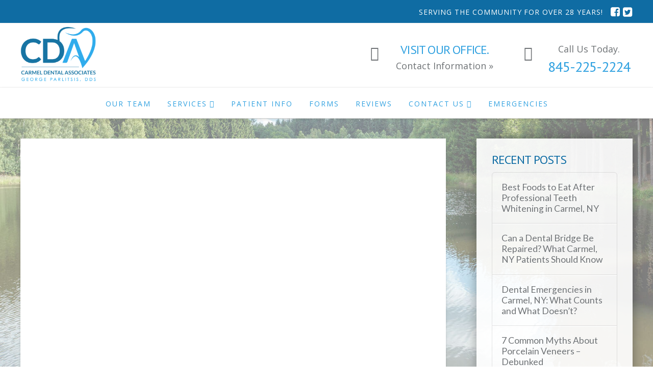

--- FILE ---
content_type: text/html; charset=UTF-8
request_url: https://www.carmeldentalassociates.com/4-reasons-to-invest-in-cosmetic-dentistry/
body_size: 18174
content:
<!DOCTYPE html>
<html class="no-js" lang="en-US">
<head>
<meta charset="UTF-8">
<meta name="viewport" content="width=device-width, initial-scale=1.0">
<link rel="pingback" href="https://www.carmeldentalassociates.com/xmlrpc.php">
<meta name='robots' content='index, follow, max-image-preview:large, max-snippet:-1, max-video-preview:-1' />

	<!-- This site is optimized with the Yoast SEO plugin v24.9 - https://yoast.com/wordpress/plugins/seo/ -->
	<title>Top 4 Reasons to Invest in Cosmetic Dentistry | Carmel Dental</title><link rel="stylesheet" href="https://fonts.googleapis.com/css?family=Lato%3A100%2C100i%2C200%2C200i%2C300%2C300i%2C400%2C400i%2C500%2C500i%2C600%2C600i%2C700%2C700i%2C800%2C800i%2C900%2C900i%7COpen%20Sans%3A100%2C100i%2C200%2C200i%2C300%2C300i%2C400%2C400i%2C500%2C500i%2C600%2C600i%2C700%2C700i%2C800%2C800i%2C900%2C900i%7CIndie%20Flower%3A100%2C100i%2C200%2C200i%2C300%2C300i%2C400%2C400i%2C500%2C500i%2C600%2C600i%2C700%2C700i%2C800%2C800i%2C900%2C900i%7COswald%3A100%2C100i%2C200%2C200i%2C300%2C300i%2C400%2C400i%2C500%2C500i%2C600%2C600i%2C700%2C700i%2C800%2C800i%2C900%2C900i%7COpen%20Sans%3A700%2C400%7CPT%20Sans%3A400%2C400i%2C700%2C700i%7COpen%20Sans%3A400%2C400i%2C700%2C700i&subset=" />
	<meta name="description" content="Review these 4 reasons to invest in cosmetic dental services. Contact Carmel Dental Associates to learn more or to schedule an appointment." />
	<link rel="canonical" href="https://www.carmeldentalassociates.com/4-reasons-to-invest-in-cosmetic-dentistry/" />
	<meta property="og:locale" content="en_US" />
	<meta property="og:type" content="article" />
	<meta property="og:title" content="Top 4 Reasons to Invest in Cosmetic Dentistry | Carmel Dental" />
	<meta property="og:description" content="Review these 4 reasons to invest in cosmetic dental services. Contact Carmel Dental Associates to learn more or to schedule an appointment." />
	<meta property="og:url" content="https://www.carmeldentalassociates.com/4-reasons-to-invest-in-cosmetic-dentistry/" />
	<meta property="og:site_name" content="Carmel Dental Associates" />
	<meta property="article:published_time" content="2020-03-02T22:35:44+00:00" />
	<meta property="article:modified_time" content="2021-09-25T19:18:16+00:00" />
	<meta property="og:image" content="https://www.carmeldentalassociates.com/wp-content/uploads/Woman-Looking-to-her-Side.jpg" />
	<meta property="og:image:width" content="1254" />
	<meta property="og:image:height" content="836" />
	<meta property="og:image:type" content="image/jpeg" />
	<meta name="author" content="Scott" />
	<meta name="twitter:card" content="summary_large_image" />
	<meta name="twitter:label1" content="Written by" />
	<meta name="twitter:data1" content="Scott" />
	<meta name="twitter:label2" content="Est. reading time" />
	<meta name="twitter:data2" content="3 minutes" />
	<script type="application/ld+json" class="yoast-schema-graph">{"@context":"https://schema.org","@graph":[{"@type":"WebPage","@id":"https://www.carmeldentalassociates.com/4-reasons-to-invest-in-cosmetic-dentistry/","url":"https://www.carmeldentalassociates.com/4-reasons-to-invest-in-cosmetic-dentistry/","name":"Top 4 Reasons to Invest in Cosmetic Dentistry | Carmel Dental","isPartOf":{"@id":"https://www.carmeldentalassociates.com/#website"},"primaryImageOfPage":{"@id":"https://www.carmeldentalassociates.com/4-reasons-to-invest-in-cosmetic-dentistry/#primaryimage"},"image":{"@id":"https://www.carmeldentalassociates.com/4-reasons-to-invest-in-cosmetic-dentistry/#primaryimage"},"thumbnailUrl":"https://www.carmeldentalassociates.com/wp-content/uploads/Woman-Looking-to-her-Side.jpg","datePublished":"2020-03-02T22:35:44+00:00","dateModified":"2021-09-25T19:18:16+00:00","author":{"@id":"https://www.carmeldentalassociates.com/#/schema/person/67f4e603116bd86edcd7c4811f944960"},"description":"Review these 4 reasons to invest in cosmetic dental services. Contact Carmel Dental Associates to learn more or to schedule an appointment.","breadcrumb":{"@id":"https://www.carmeldentalassociates.com/4-reasons-to-invest-in-cosmetic-dentistry/#breadcrumb"},"inLanguage":"en-US","potentialAction":[{"@type":"ReadAction","target":["https://www.carmeldentalassociates.com/4-reasons-to-invest-in-cosmetic-dentistry/"]}]},{"@type":"ImageObject","inLanguage":"en-US","@id":"https://www.carmeldentalassociates.com/4-reasons-to-invest-in-cosmetic-dentistry/#primaryimage","url":"https://www.carmeldentalassociates.com/wp-content/uploads/Woman-Looking-to-her-Side.jpg","contentUrl":"https://www.carmeldentalassociates.com/wp-content/uploads/Woman-Looking-to-her-Side.jpg","width":1254,"height":836,"caption":"Young woman with brown curly hair, wearing a white t-shirt and looking to her side in front of a white background."},{"@type":"BreadcrumbList","@id":"https://www.carmeldentalassociates.com/4-reasons-to-invest-in-cosmetic-dentistry/#breadcrumb","itemListElement":[{"@type":"ListItem","position":1,"name":"Home","item":"https://www.carmeldentalassociates.com/"},{"@type":"ListItem","position":2,"name":"Blog","item":"https://www.carmeldentalassociates.com/blog/"},{"@type":"ListItem","position":3,"name":"4 Reasons to Invest in Cosmetic Dentistry"}]},{"@type":"WebSite","@id":"https://www.carmeldentalassociates.com/#website","url":"https://www.carmeldentalassociates.com/","name":"Carmel Dental Associates","description":"George Parlitsis, DDS","potentialAction":[{"@type":"SearchAction","target":{"@type":"EntryPoint","urlTemplate":"https://www.carmeldentalassociates.com/?s={search_term_string}"},"query-input":{"@type":"PropertyValueSpecification","valueRequired":true,"valueName":"search_term_string"}}],"inLanguage":"en-US"},{"@type":"Person","@id":"https://www.carmeldentalassociates.com/#/schema/person/67f4e603116bd86edcd7c4811f944960","name":"Scott","image":{"@type":"ImageObject","inLanguage":"en-US","@id":"https://www.carmeldentalassociates.com/#/schema/person/image/","url":"https://secure.gravatar.com/avatar/1f31144c7531632c5003bc547f7771d2?s=96&d=mm&r=g","contentUrl":"https://secure.gravatar.com/avatar/1f31144c7531632c5003bc547f7771d2?s=96&d=mm&r=g","caption":"Scott"}}]}</script>
	<!-- / Yoast SEO plugin. -->


<link rel='dns-prefetch' href='//use.fontawesome.com' />
<link rel='dns-prefetch' href='//fonts.googleapis.com' />
<link rel="alternate" type="application/rss+xml" title="Carmel Dental Associates &raquo; Feed" href="https://www.carmeldentalassociates.com/feed/" />
<link rel='stylesheet' id='layerslider-css' href='https://www.carmeldentalassociates.com/wp-content/plugins/LayerSlider/assets/static/layerslider/css/layerslider.css?ver=7.11.1' type='text/css' media='all' />
<style id='wp-emoji-styles-inline-css' type='text/css'>

	img.wp-smiley, img.emoji {
		display: inline !important;
		border: none !important;
		box-shadow: none !important;
		height: 1em !important;
		width: 1em !important;
		margin: 0 0.07em !important;
		vertical-align: -0.1em !important;
		background: none !important;
		padding: 0 !important;
	}
</style>
<link rel='stylesheet' id='wp-block-library-css' href='https://www.carmeldentalassociates.com/wp-includes/css/dist/block-library/style.min.css?ver=09c432a61321dc9b9d55e3e7c5968144' type='text/css' media='all' />
<style id='wp-block-library-theme-inline-css' type='text/css'>
.wp-block-audio :where(figcaption){color:#555;font-size:13px;text-align:center}.is-dark-theme .wp-block-audio :where(figcaption){color:#ffffffa6}.wp-block-audio{margin:0 0 1em}.wp-block-code{border:1px solid #ccc;border-radius:4px;font-family:Menlo,Consolas,monaco,monospace;padding:.8em 1em}.wp-block-embed :where(figcaption){color:#555;font-size:13px;text-align:center}.is-dark-theme .wp-block-embed :where(figcaption){color:#ffffffa6}.wp-block-embed{margin:0 0 1em}.blocks-gallery-caption{color:#555;font-size:13px;text-align:center}.is-dark-theme .blocks-gallery-caption{color:#ffffffa6}:root :where(.wp-block-image figcaption){color:#555;font-size:13px;text-align:center}.is-dark-theme :root :where(.wp-block-image figcaption){color:#ffffffa6}.wp-block-image{margin:0 0 1em}.wp-block-pullquote{border-bottom:4px solid;border-top:4px solid;color:currentColor;margin-bottom:1.75em}.wp-block-pullquote cite,.wp-block-pullquote footer,.wp-block-pullquote__citation{color:currentColor;font-size:.8125em;font-style:normal;text-transform:uppercase}.wp-block-quote{border-left:.25em solid;margin:0 0 1.75em;padding-left:1em}.wp-block-quote cite,.wp-block-quote footer{color:currentColor;font-size:.8125em;font-style:normal;position:relative}.wp-block-quote.has-text-align-right{border-left:none;border-right:.25em solid;padding-left:0;padding-right:1em}.wp-block-quote.has-text-align-center{border:none;padding-left:0}.wp-block-quote.is-large,.wp-block-quote.is-style-large,.wp-block-quote.is-style-plain{border:none}.wp-block-search .wp-block-search__label{font-weight:700}.wp-block-search__button{border:1px solid #ccc;padding:.375em .625em}:where(.wp-block-group.has-background){padding:1.25em 2.375em}.wp-block-separator.has-css-opacity{opacity:.4}.wp-block-separator{border:none;border-bottom:2px solid;margin-left:auto;margin-right:auto}.wp-block-separator.has-alpha-channel-opacity{opacity:1}.wp-block-separator:not(.is-style-wide):not(.is-style-dots){width:100px}.wp-block-separator.has-background:not(.is-style-dots){border-bottom:none;height:1px}.wp-block-separator.has-background:not(.is-style-wide):not(.is-style-dots){height:2px}.wp-block-table{margin:0 0 1em}.wp-block-table td,.wp-block-table th{word-break:normal}.wp-block-table :where(figcaption){color:#555;font-size:13px;text-align:center}.is-dark-theme .wp-block-table :where(figcaption){color:#ffffffa6}.wp-block-video :where(figcaption){color:#555;font-size:13px;text-align:center}.is-dark-theme .wp-block-video :where(figcaption){color:#ffffffa6}.wp-block-video{margin:0 0 1em}:root :where(.wp-block-template-part.has-background){margin-bottom:0;margin-top:0;padding:1.25em 2.375em}
</style>
<style id='classic-theme-styles-inline-css' type='text/css'>
/*! This file is auto-generated */
.wp-block-button__link{color:#fff;background-color:#32373c;border-radius:9999px;box-shadow:none;text-decoration:none;padding:calc(.667em + 2px) calc(1.333em + 2px);font-size:1.125em}.wp-block-file__button{background:#32373c;color:#fff;text-decoration:none}
</style>
<style id='global-styles-inline-css' type='text/css'>
:root{--wp--preset--aspect-ratio--square: 1;--wp--preset--aspect-ratio--4-3: 4/3;--wp--preset--aspect-ratio--3-4: 3/4;--wp--preset--aspect-ratio--3-2: 3/2;--wp--preset--aspect-ratio--2-3: 2/3;--wp--preset--aspect-ratio--16-9: 16/9;--wp--preset--aspect-ratio--9-16: 9/16;--wp--preset--color--black: #000000;--wp--preset--color--cyan-bluish-gray: #abb8c3;--wp--preset--color--white: #ffffff;--wp--preset--color--pale-pink: #f78da7;--wp--preset--color--vivid-red: #cf2e2e;--wp--preset--color--luminous-vivid-orange: #ff6900;--wp--preset--color--luminous-vivid-amber: #fcb900;--wp--preset--color--light-green-cyan: #7bdcb5;--wp--preset--color--vivid-green-cyan: #00d084;--wp--preset--color--pale-cyan-blue: #8ed1fc;--wp--preset--color--vivid-cyan-blue: #0693e3;--wp--preset--color--vivid-purple: #9b51e0;--wp--preset--gradient--vivid-cyan-blue-to-vivid-purple: linear-gradient(135deg,rgba(6,147,227,1) 0%,rgb(155,81,224) 100%);--wp--preset--gradient--light-green-cyan-to-vivid-green-cyan: linear-gradient(135deg,rgb(122,220,180) 0%,rgb(0,208,130) 100%);--wp--preset--gradient--luminous-vivid-amber-to-luminous-vivid-orange: linear-gradient(135deg,rgba(252,185,0,1) 0%,rgba(255,105,0,1) 100%);--wp--preset--gradient--luminous-vivid-orange-to-vivid-red: linear-gradient(135deg,rgba(255,105,0,1) 0%,rgb(207,46,46) 100%);--wp--preset--gradient--very-light-gray-to-cyan-bluish-gray: linear-gradient(135deg,rgb(238,238,238) 0%,rgb(169,184,195) 100%);--wp--preset--gradient--cool-to-warm-spectrum: linear-gradient(135deg,rgb(74,234,220) 0%,rgb(151,120,209) 20%,rgb(207,42,186) 40%,rgb(238,44,130) 60%,rgb(251,105,98) 80%,rgb(254,248,76) 100%);--wp--preset--gradient--blush-light-purple: linear-gradient(135deg,rgb(255,206,236) 0%,rgb(152,150,240) 100%);--wp--preset--gradient--blush-bordeaux: linear-gradient(135deg,rgb(254,205,165) 0%,rgb(254,45,45) 50%,rgb(107,0,62) 100%);--wp--preset--gradient--luminous-dusk: linear-gradient(135deg,rgb(255,203,112) 0%,rgb(199,81,192) 50%,rgb(65,88,208) 100%);--wp--preset--gradient--pale-ocean: linear-gradient(135deg,rgb(255,245,203) 0%,rgb(182,227,212) 50%,rgb(51,167,181) 100%);--wp--preset--gradient--electric-grass: linear-gradient(135deg,rgb(202,248,128) 0%,rgb(113,206,126) 100%);--wp--preset--gradient--midnight: linear-gradient(135deg,rgb(2,3,129) 0%,rgb(40,116,252) 100%);--wp--preset--font-size--small: 13px;--wp--preset--font-size--medium: 20px;--wp--preset--font-size--large: 36px;--wp--preset--font-size--x-large: 42px;--wp--preset--spacing--20: 0.44rem;--wp--preset--spacing--30: 0.67rem;--wp--preset--spacing--40: 1rem;--wp--preset--spacing--50: 1.5rem;--wp--preset--spacing--60: 2.25rem;--wp--preset--spacing--70: 3.38rem;--wp--preset--spacing--80: 5.06rem;--wp--preset--shadow--natural: 6px 6px 9px rgba(0, 0, 0, 0.2);--wp--preset--shadow--deep: 12px 12px 50px rgba(0, 0, 0, 0.4);--wp--preset--shadow--sharp: 6px 6px 0px rgba(0, 0, 0, 0.2);--wp--preset--shadow--outlined: 6px 6px 0px -3px rgba(255, 255, 255, 1), 6px 6px rgba(0, 0, 0, 1);--wp--preset--shadow--crisp: 6px 6px 0px rgba(0, 0, 0, 1);}:where(.is-layout-flex){gap: 0.5em;}:where(.is-layout-grid){gap: 0.5em;}body .is-layout-flex{display: flex;}.is-layout-flex{flex-wrap: wrap;align-items: center;}.is-layout-flex > :is(*, div){margin: 0;}body .is-layout-grid{display: grid;}.is-layout-grid > :is(*, div){margin: 0;}:where(.wp-block-columns.is-layout-flex){gap: 2em;}:where(.wp-block-columns.is-layout-grid){gap: 2em;}:where(.wp-block-post-template.is-layout-flex){gap: 1.25em;}:where(.wp-block-post-template.is-layout-grid){gap: 1.25em;}.has-black-color{color: var(--wp--preset--color--black) !important;}.has-cyan-bluish-gray-color{color: var(--wp--preset--color--cyan-bluish-gray) !important;}.has-white-color{color: var(--wp--preset--color--white) !important;}.has-pale-pink-color{color: var(--wp--preset--color--pale-pink) !important;}.has-vivid-red-color{color: var(--wp--preset--color--vivid-red) !important;}.has-luminous-vivid-orange-color{color: var(--wp--preset--color--luminous-vivid-orange) !important;}.has-luminous-vivid-amber-color{color: var(--wp--preset--color--luminous-vivid-amber) !important;}.has-light-green-cyan-color{color: var(--wp--preset--color--light-green-cyan) !important;}.has-vivid-green-cyan-color{color: var(--wp--preset--color--vivid-green-cyan) !important;}.has-pale-cyan-blue-color{color: var(--wp--preset--color--pale-cyan-blue) !important;}.has-vivid-cyan-blue-color{color: var(--wp--preset--color--vivid-cyan-blue) !important;}.has-vivid-purple-color{color: var(--wp--preset--color--vivid-purple) !important;}.has-black-background-color{background-color: var(--wp--preset--color--black) !important;}.has-cyan-bluish-gray-background-color{background-color: var(--wp--preset--color--cyan-bluish-gray) !important;}.has-white-background-color{background-color: var(--wp--preset--color--white) !important;}.has-pale-pink-background-color{background-color: var(--wp--preset--color--pale-pink) !important;}.has-vivid-red-background-color{background-color: var(--wp--preset--color--vivid-red) !important;}.has-luminous-vivid-orange-background-color{background-color: var(--wp--preset--color--luminous-vivid-orange) !important;}.has-luminous-vivid-amber-background-color{background-color: var(--wp--preset--color--luminous-vivid-amber) !important;}.has-light-green-cyan-background-color{background-color: var(--wp--preset--color--light-green-cyan) !important;}.has-vivid-green-cyan-background-color{background-color: var(--wp--preset--color--vivid-green-cyan) !important;}.has-pale-cyan-blue-background-color{background-color: var(--wp--preset--color--pale-cyan-blue) !important;}.has-vivid-cyan-blue-background-color{background-color: var(--wp--preset--color--vivid-cyan-blue) !important;}.has-vivid-purple-background-color{background-color: var(--wp--preset--color--vivid-purple) !important;}.has-black-border-color{border-color: var(--wp--preset--color--black) !important;}.has-cyan-bluish-gray-border-color{border-color: var(--wp--preset--color--cyan-bluish-gray) !important;}.has-white-border-color{border-color: var(--wp--preset--color--white) !important;}.has-pale-pink-border-color{border-color: var(--wp--preset--color--pale-pink) !important;}.has-vivid-red-border-color{border-color: var(--wp--preset--color--vivid-red) !important;}.has-luminous-vivid-orange-border-color{border-color: var(--wp--preset--color--luminous-vivid-orange) !important;}.has-luminous-vivid-amber-border-color{border-color: var(--wp--preset--color--luminous-vivid-amber) !important;}.has-light-green-cyan-border-color{border-color: var(--wp--preset--color--light-green-cyan) !important;}.has-vivid-green-cyan-border-color{border-color: var(--wp--preset--color--vivid-green-cyan) !important;}.has-pale-cyan-blue-border-color{border-color: var(--wp--preset--color--pale-cyan-blue) !important;}.has-vivid-cyan-blue-border-color{border-color: var(--wp--preset--color--vivid-cyan-blue) !important;}.has-vivid-purple-border-color{border-color: var(--wp--preset--color--vivid-purple) !important;}.has-vivid-cyan-blue-to-vivid-purple-gradient-background{background: var(--wp--preset--gradient--vivid-cyan-blue-to-vivid-purple) !important;}.has-light-green-cyan-to-vivid-green-cyan-gradient-background{background: var(--wp--preset--gradient--light-green-cyan-to-vivid-green-cyan) !important;}.has-luminous-vivid-amber-to-luminous-vivid-orange-gradient-background{background: var(--wp--preset--gradient--luminous-vivid-amber-to-luminous-vivid-orange) !important;}.has-luminous-vivid-orange-to-vivid-red-gradient-background{background: var(--wp--preset--gradient--luminous-vivid-orange-to-vivid-red) !important;}.has-very-light-gray-to-cyan-bluish-gray-gradient-background{background: var(--wp--preset--gradient--very-light-gray-to-cyan-bluish-gray) !important;}.has-cool-to-warm-spectrum-gradient-background{background: var(--wp--preset--gradient--cool-to-warm-spectrum) !important;}.has-blush-light-purple-gradient-background{background: var(--wp--preset--gradient--blush-light-purple) !important;}.has-blush-bordeaux-gradient-background{background: var(--wp--preset--gradient--blush-bordeaux) !important;}.has-luminous-dusk-gradient-background{background: var(--wp--preset--gradient--luminous-dusk) !important;}.has-pale-ocean-gradient-background{background: var(--wp--preset--gradient--pale-ocean) !important;}.has-electric-grass-gradient-background{background: var(--wp--preset--gradient--electric-grass) !important;}.has-midnight-gradient-background{background: var(--wp--preset--gradient--midnight) !important;}.has-small-font-size{font-size: var(--wp--preset--font-size--small) !important;}.has-medium-font-size{font-size: var(--wp--preset--font-size--medium) !important;}.has-large-font-size{font-size: var(--wp--preset--font-size--large) !important;}.has-x-large-font-size{font-size: var(--wp--preset--font-size--x-large) !important;}
:where(.wp-block-post-template.is-layout-flex){gap: 1.25em;}:where(.wp-block-post-template.is-layout-grid){gap: 1.25em;}
:where(.wp-block-columns.is-layout-flex){gap: 2em;}:where(.wp-block-columns.is-layout-grid){gap: 2em;}
:root :where(.wp-block-pullquote){font-size: 1.5em;line-height: 1.6;}
</style>
<link rel='stylesheet' id='df-grid-css-css' href='https://www.carmeldentalassociates.com/wp-content/plugins/df-grid/includes/css/grid.css?ver=09c432a61321dc9b9d55e3e7c5968144' type='text/css' media='all' />
<link rel='stylesheet' id='document-gallery-css' href='https://www.carmeldentalassociates.com/wp-content/plugins/document-gallery/assets/css/style.min.css?ver=4.4.4' type='text/css' media='all' />
<link rel='stylesheet' id='x-stack-css' href='https://www.carmeldentalassociates.com/wp-content/themes/x/framework/dist/css/site/stacks/integrity-light.css?ver=10.6.4' type='text/css' media='all' />
<link rel='stylesheet' id='x-child-css' href='https://www.carmeldentalassociates.com/wp-content/themes/x-childhybrid/style.css?ver=10.6.4' type='text/css' media='all' />
<style id='akismet-widget-style-inline-css' type='text/css'>

			.a-stats {
				--akismet-color-mid-green: #357b49;
				--akismet-color-white: #fff;
				--akismet-color-light-grey: #f6f7f7;

				max-width: 350px;
				width: auto;
			}

			.a-stats * {
				all: unset;
				box-sizing: border-box;
			}

			.a-stats strong {
				font-weight: 600;
			}

			.a-stats a.a-stats__link,
			.a-stats a.a-stats__link:visited,
			.a-stats a.a-stats__link:active {
				background: var(--akismet-color-mid-green);
				border: none;
				box-shadow: none;
				border-radius: 8px;
				color: var(--akismet-color-white);
				cursor: pointer;
				display: block;
				font-family: -apple-system, BlinkMacSystemFont, 'Segoe UI', 'Roboto', 'Oxygen-Sans', 'Ubuntu', 'Cantarell', 'Helvetica Neue', sans-serif;
				font-weight: 500;
				padding: 12px;
				text-align: center;
				text-decoration: none;
				transition: all 0.2s ease;
			}

			/* Extra specificity to deal with TwentyTwentyOne focus style */
			.widget .a-stats a.a-stats__link:focus {
				background: var(--akismet-color-mid-green);
				color: var(--akismet-color-white);
				text-decoration: none;
			}

			.a-stats a.a-stats__link:hover {
				filter: brightness(110%);
				box-shadow: 0 4px 12px rgba(0, 0, 0, 0.06), 0 0 2px rgba(0, 0, 0, 0.16);
			}

			.a-stats .count {
				color: var(--akismet-color-white);
				display: block;
				font-size: 1.5em;
				line-height: 1.4;
				padding: 0 13px;
				white-space: nowrap;
			}
		
</style>
<link rel='stylesheet' id='easy-social-share-buttons-nativeskinned-css' href='https://www.carmeldentalassociates.com/wp-content/plugins/easy-social-share-buttons3/assets/css/essb-native-skinned.min.css?ver=10.2' type='text/css' media='all' />
<link rel='stylesheet' id='subscribe-forms-css-css' href='https://www.carmeldentalassociates.com/wp-content/plugins/easy-social-share-buttons3/assets/modules/subscribe-forms.css?ver=10.2' type='text/css' media='all' />
<link rel='stylesheet' id='click2tweet-css-css' href='https://www.carmeldentalassociates.com/wp-content/plugins/easy-social-share-buttons3/assets/modules/click-to-tweet.css?ver=10.2' type='text/css' media='all' />
<link rel='stylesheet' id='essb-social-profiles-css' href='https://www.carmeldentalassociates.com/wp-content/plugins/easy-social-share-buttons3/lib/modules/social-followers-counter/assets/social-profiles.min.css?ver=10.2' type='text/css' media='all' />
<link rel='stylesheet' id='easy-social-share-buttons-css' href='https://www.carmeldentalassociates.com/wp-content/plugins/easy-social-share-buttons3/assets/css/easy-social-share-buttons.css?ver=10.2' type='text/css' media='all' />

<style id='cs-inline-css' type='text/css'>
@media (min-width:1200px){.x-hide-xl{display:none !important;}}@media (min-width:979px) and (max-width:1199px){.x-hide-lg{display:none !important;}}@media (min-width:767px) and (max-width:978px){.x-hide-md{display:none !important;}}@media (min-width:480px) and (max-width:766px){.x-hide-sm{display:none !important;}}@media (max-width:479px){.x-hide-xs{display:none !important;}} a,h1 a:hover,h2 a:hover,h3 a:hover,h4 a:hover,h5 a:hover,h6 a:hover,.x-breadcrumb-wrap a:hover,.widget ul li a:hover,.widget ol li a:hover,.widget.widget_text ul li a,.widget.widget_text ol li a,.widget_nav_menu .current-menu-item > a,.x-accordion-heading .x-accordion-toggle:hover,.x-comment-author a:hover,.x-comment-time:hover,.x-recent-posts a:hover .h-recent-posts{color:rgb(15,108,163);}a:hover,.widget.widget_text ul li a:hover,.widget.widget_text ol li a:hover,.x-twitter-widget ul li a:hover{color:rgb(48,161,224);}.rev_slider_wrapper,a.x-img-thumbnail:hover,.x-slider-container.below,.page-template-template-blank-3-php .x-slider-container.above,.page-template-template-blank-6-php .x-slider-container.above{border-color:rgb(15,108,163);}.entry-thumb:before,.x-pagination span.current,.woocommerce-pagination span[aria-current],.flex-direction-nav a,.flex-control-nav a:hover,.flex-control-nav a.flex-active,.mejs-time-current,.x-dropcap,.x-skill-bar .bar,.x-pricing-column.featured h2,.h-comments-title small,.x-entry-share .x-share:hover,.x-highlight,.x-recent-posts .x-recent-posts-img:after{background-color:rgb(15,108,163);}.x-nav-tabs > .active > a,.x-nav-tabs > .active > a:hover{box-shadow:inset 0 3px 0 0 rgb(15,108,163);}.x-main{width:calc(72% - 2.463055%);}.x-sidebar{width:calc(100% - 2.463055% - 72%);}.x-comment-author,.x-comment-time,.comment-form-author label,.comment-form-email label,.comment-form-url label,.comment-form-rating label,.comment-form-comment label,.widget_calendar #wp-calendar caption,.widget.widget_rss li .rsswidget{font-family:"PT Sans",sans-serif;font-weight:inherit;text-transform:uppercase;}.p-landmark-sub,.p-meta,input,button,select,textarea{font-family:"Open Sans",sans-serif;}.widget ul li a,.widget ol li a,.x-comment-time{color:rgb(110,114,117);}.widget_text ol li a,.widget_text ul li a{color:rgb(15,108,163);}.widget_text ol li a:hover,.widget_text ul li a:hover{color:rgb(48,161,224);}.comment-form-author label,.comment-form-email label,.comment-form-url label,.comment-form-rating label,.comment-form-comment label,.widget_calendar #wp-calendar th,.p-landmark-sub strong,.widget_tag_cloud .tagcloud a:hover,.widget_tag_cloud .tagcloud a:active,.entry-footer a:hover,.entry-footer a:active,.x-breadcrumbs .current,.x-comment-author,.x-comment-author a{color:rgb(15,108,163);}.widget_calendar #wp-calendar th{border-color:rgb(15,108,163);}.h-feature-headline span i{background-color:rgb(15,108,163);}@media (max-width:978.98px){}html{font-size:16px;}@media (min-width:479px){html{font-size:16px;}}@media (min-width:766px){html{font-size:16px;}}@media (min-width:978px){html{font-size:16px;}}@media (min-width:1199px){html{font-size:16px;}}body{font-style:normal;font-weight:inherit;color:rgb(110,114,117);background-color:#ffffff;}.w-b{font-weight:inherit !important;}h1,h2,h3,h4,h5,h6,.h1,.h2,.h3,.h4,.h5,.h6,.x-text-headline{font-family:"PT Sans",sans-serif;font-style:normal;font-weight:inherit;text-transform:uppercase;}h1,.h1{letter-spacing:-0.016em;}h2,.h2{letter-spacing:-0.022em;}h3,.h3{letter-spacing:-0.027em;}h4,.h4{letter-spacing:-0.036em;}h5,.h5{letter-spacing:-0.042em;}h6,.h6{letter-spacing:-0.033em;}.w-h{font-weight:inherit !important;}.x-container.width{width:94%;}.x-container.max{max-width:1200px;}.x-bar-content.x-container.width{flex-basis:94%;}.x-main.full{float:none;clear:both;display:block;width:auto;}@media (max-width:978.98px){.x-main.full,.x-main.left,.x-main.right,.x-sidebar.left,.x-sidebar.right{float:none;display:block;width:auto !important;}}.entry-header,.entry-content{font-size:1rem;}body,input,button,select,textarea{font-family:"Open Sans",sans-serif;}h1,h2,h3,h4,h5,h6,.h1,.h2,.h3,.h4,.h5,.h6,h1 a,h2 a,h3 a,h4 a,h5 a,h6 a,.h1 a,.h2 a,.h3 a,.h4 a,.h5 a,.h6 a,blockquote{color:rgb(15,108,163);}.cfc-h-tx{color:rgb(15,108,163) !important;}.cfc-h-bd{border-color:rgb(15,108,163) !important;}.cfc-h-bg{background-color:rgb(15,108,163) !important;}.cfc-b-tx{color:rgb(110,114,117) !important;}.cfc-b-bd{border-color:rgb(110,114,117) !important;}.cfc-b-bg{background-color:rgb(110,114,117) !important;}.x-btn,.button,[type="submit"]{color:#ffffff;border-color:rgb(15,108,163);background-color:rgb(15,108,163);text-shadow:0 0.075em 0.075em rgba(0,0,0,0.5);border-radius:100em;padding:0.579em 1.105em 0.842em;font-size:19px;}.x-btn:hover,.button:hover,[type="submit"]:hover{color:#ffffff;border-color:rgb(48,161,224);background-color:rgb(48,161,224);text-shadow:0 0.075em 0.075em rgba(0,0,0,0.5);}.x-btn.x-btn-real,.x-btn.x-btn-real:hover{margin-bottom:0.25em;text-shadow:0 0.075em 0.075em rgba(0,0,0,0.65);}.x-btn.x-btn-real{box-shadow:0 0.25em 0 0 #a71000,0 4px 9px rgba(0,0,0,0.75);}.x-btn.x-btn-real:hover{box-shadow:0 0.25em 0 0 #a71000,0 4px 9px rgba(0,0,0,0.75);}.x-btn.x-btn-flat,.x-btn.x-btn-flat:hover{margin-bottom:0;text-shadow:0 0.075em 0.075em rgba(0,0,0,0.65);box-shadow:none;}.x-btn.x-btn-transparent,.x-btn.x-btn-transparent:hover{margin-bottom:0;border-width:3px;text-shadow:none;text-transform:uppercase;background-color:transparent;box-shadow:none;}body .gform_wrapper .gfield_required{color:rgb(15,108,163);}body .gform_wrapper h2.gsection_title,body .gform_wrapper h3.gform_title,body .gform_wrapper .top_label .gfield_label,body .gform_wrapper .left_label .gfield_label,body .gform_wrapper .right_label .gfield_label{font-weight:inherit;}body .gform_wrapper h2.gsection_title{letter-spacing:-0.022em!important;}body .gform_wrapper h3.gform_title{letter-spacing:-0.027em!important;}body .gform_wrapper .top_label .gfield_label,body .gform_wrapper .left_label .gfield_label,body .gform_wrapper .right_label .gfield_label{color:rgb(15,108,163);}body .gform_wrapper .validation_message{font-weight:inherit;}.x-topbar .p-info a:hover,.x-widgetbar .widget ul li a:hover{color:rgb(15,108,163);}.x-topbar .p-info,.x-topbar .p-info a,.x-navbar .desktop .x-nav > li > a,.x-navbar .desktop .sub-menu a,.x-navbar .mobile .x-nav li > a,.x-breadcrumb-wrap a,.x-breadcrumbs .delimiter{color:rgb(48,161,224);}.x-navbar .desktop .x-nav > li > a:hover,.x-navbar .desktop .x-nav > .x-active > a,.x-navbar .desktop .x-nav > .current-menu-item > a,.x-navbar .desktop .sub-menu a:hover,.x-navbar .desktop .sub-menu .x-active > a,.x-navbar .desktop .sub-menu .current-menu-item > a,.x-navbar .desktop .x-nav .x-megamenu > .sub-menu > li > a,.x-navbar .mobile .x-nav li > a:hover,.x-navbar .mobile .x-nav .x-active > a,.x-navbar .mobile .x-nav .current-menu-item > a{color:rgb(15,108,163);}.x-navbar .desktop .x-nav > li > a:hover,.x-navbar .desktop .x-nav > .x-active > a,.x-navbar .desktop .x-nav > .current-menu-item > a{box-shadow:inset 0 4px 0 0 rgb(15,108,163);}.x-navbar .desktop .x-nav > li > a{height:60px;padding-top:25px;}.x-navbar-fixed-top-active .x-navbar-wrap{margin-bottom:1px;}.x-navbar .desktop .x-nav > li ul{top:calc(60px - 15px);}@media (max-width:979px){.x-navbar-fixed-top-active .x-navbar-wrap{margin-bottom:0;}}body.x-navbar-fixed-top-active .x-navbar-wrap{height:60px;}.x-navbar-inner{min-height:60px;}.x-logobar-inner{padding-top:5px;padding-bottom:5px;}.x-brand{font-family:inherit;font-size:54px;font-style:normal;font-weight:inherit;letter-spacing:-0.056em;color:#272727;}.x-brand:hover,.x-brand:focus{color:#272727;}.x-brand img{width:calc(300px / 2);}.x-navbar .x-nav-wrap .x-nav > li > a{font-family:inherit;font-style:normal;font-weight:inherit;letter-spacing:0.143em;text-transform:uppercase;}.x-navbar .desktop .x-nav > li > a{font-size:14px;}.x-navbar .desktop .x-nav > li > a:not(.x-btn-navbar-woocommerce){padding-left:17px;padding-right:17px;}.x-navbar .desktop .x-nav > li > a > span{margin-right:-0.143em;}.x-btn-navbar{margin-top:20px;}.x-btn-navbar,.x-btn-navbar.collapsed{font-size:24px;}@media (max-width:979px){body.x-navbar-fixed-top-active .x-navbar-wrap{height:auto;}.x-widgetbar{left:0;right:0;}}.bg .mejs-container,.x-video .mejs-container{position:unset !important;} @font-face{font-family:'FontAwesomePro';font-style:normal;font-weight:900;font-display:block;src:url('https://www.carmeldentalassociates.com/wp-content/plugins/cornerstone/assets/fonts/fa-solid-900.woff2?ver=6.7.2') format('woff2'),url('https://www.carmeldentalassociates.com/wp-content/plugins/cornerstone/assets/fonts/fa-solid-900.ttf?ver=6.7.2') format('truetype');}[data-x-fa-pro-icon]{font-family:"FontAwesomePro" !important;}[data-x-fa-pro-icon]:before{content:attr(data-x-fa-pro-icon);}[data-x-icon],[data-x-icon-o],[data-x-icon-l],[data-x-icon-s],[data-x-icon-b],[data-x-icon-sr],[data-x-icon-ss],[data-x-icon-sl],[data-x-fa-pro-icon],[class*="cs-fa-"]{display:inline-flex;font-style:normal;font-weight:400;text-decoration:inherit;text-rendering:auto;-webkit-font-smoothing:antialiased;-moz-osx-font-smoothing:grayscale;}[data-x-icon].left,[data-x-icon-o].left,[data-x-icon-l].left,[data-x-icon-s].left,[data-x-icon-b].left,[data-x-icon-sr].left,[data-x-icon-ss].left,[data-x-icon-sl].left,[data-x-fa-pro-icon].left,[class*="cs-fa-"].left{margin-right:0.5em;}[data-x-icon].right,[data-x-icon-o].right,[data-x-icon-l].right,[data-x-icon-s].right,[data-x-icon-b].right,[data-x-icon-sr].right,[data-x-icon-ss].right,[data-x-icon-sl].right,[data-x-fa-pro-icon].right,[class*="cs-fa-"].right{margin-left:0.5em;}[data-x-icon]:before,[data-x-icon-o]:before,[data-x-icon-l]:before,[data-x-icon-s]:before,[data-x-icon-b]:before,[data-x-icon-sr]:before,[data-x-icon-ss]:before,[data-x-icon-sl]:before,[data-x-fa-pro-icon]:before,[class*="cs-fa-"]:before{line-height:1;}@font-face{font-family:'FontAwesome';font-style:normal;font-weight:900;font-display:block;src:url('https://www.carmeldentalassociates.com/wp-content/plugins/cornerstone/assets/fonts/fa-solid-900.woff2?ver=6.7.2') format('woff2'),url('https://www.carmeldentalassociates.com/wp-content/plugins/cornerstone/assets/fonts/fa-solid-900.ttf?ver=6.7.2') format('truetype');}[data-x-icon],[data-x-icon-s],[data-x-icon][class*="cs-fa-"]{font-family:"FontAwesome" !important;font-weight:900;}[data-x-icon]:before,[data-x-icon][class*="cs-fa-"]:before{content:attr(data-x-icon);}[data-x-icon-s]:before{content:attr(data-x-icon-s);}@font-face{font-family:'FontAwesomeRegular';font-style:normal;font-weight:400;font-display:block;src:url('https://www.carmeldentalassociates.com/wp-content/plugins/cornerstone/assets/fonts/fa-regular-400.woff2?ver=6.7.2') format('woff2'),url('https://www.carmeldentalassociates.com/wp-content/plugins/cornerstone/assets/fonts/fa-regular-400.ttf?ver=6.7.2') format('truetype');}@font-face{font-family:'FontAwesomePro';font-style:normal;font-weight:400;font-display:block;src:url('https://www.carmeldentalassociates.com/wp-content/plugins/cornerstone/assets/fonts/fa-regular-400.woff2?ver=6.7.2') format('woff2'),url('https://www.carmeldentalassociates.com/wp-content/plugins/cornerstone/assets/fonts/fa-regular-400.ttf?ver=6.7.2') format('truetype');}[data-x-icon-o]{font-family:"FontAwesomeRegular" !important;}[data-x-icon-o]:before{content:attr(data-x-icon-o);}@font-face{font-family:'FontAwesomeLight';font-style:normal;font-weight:300;font-display:block;src:url('https://www.carmeldentalassociates.com/wp-content/plugins/cornerstone/assets/fonts/fa-light-300.woff2?ver=6.7.2') format('woff2'),url('https://www.carmeldentalassociates.com/wp-content/plugins/cornerstone/assets/fonts/fa-light-300.ttf?ver=6.7.2') format('truetype');}@font-face{font-family:'FontAwesomePro';font-style:normal;font-weight:300;font-display:block;src:url('https://www.carmeldentalassociates.com/wp-content/plugins/cornerstone/assets/fonts/fa-light-300.woff2?ver=6.7.2') format('woff2'),url('https://www.carmeldentalassociates.com/wp-content/plugins/cornerstone/assets/fonts/fa-light-300.ttf?ver=6.7.2') format('truetype');}[data-x-icon-l]{font-family:"FontAwesomeLight" !important;font-weight:300;}[data-x-icon-l]:before{content:attr(data-x-icon-l);}@font-face{font-family:'FontAwesomeBrands';font-style:normal;font-weight:normal;font-display:block;src:url('https://www.carmeldentalassociates.com/wp-content/plugins/cornerstone/assets/fonts/fa-brands-400.woff2?ver=6.7.2') format('woff2'),url('https://www.carmeldentalassociates.com/wp-content/plugins/cornerstone/assets/fonts/fa-brands-400.ttf?ver=6.7.2') format('truetype');}[data-x-icon-b]{font-family:"FontAwesomeBrands" !important;}[data-x-icon-b]:before{content:attr(data-x-icon-b);}.widget.widget_rss li .rsswidget:before{content:"\f35d";padding-right:0.4em;font-family:"FontAwesome";} .m1s1-0.x-section{margin-top:-2.5em;margin-right:0em;margin-bottom:0em;margin-left:0em;border-top-width:0;border-right-width:0;border-bottom-width:0;border-left-width:0;padding-top:45px;padding-right:0px;padding-bottom:45px;padding-left:0px;z-index:1;}.m1s1-1.x-container{margin-top:0em;margin-right:auto;margin-bottom:0em;margin-left:auto;border-top-width:0;border-right-width:0;border-bottom-width:0;border-left-width:0;box-shadow:none;z-index:1;}.m1s1-2.x-column{border-top-width:0;border-right-width:0;border-bottom-width:0;border-left-width:0;box-shadow:none;z-index:1;}  
</style>
		<script type="text/javascript">
			ajaxurl = typeof(ajaxurl) !== 'string' ? 'https://www.carmeldentalassociates.com/wp-admin/admin-ajax.php' : ajaxurl;
		</script>
		<script type="text/javascript" src="https://www.carmeldentalassociates.com/wp-includes/js/jquery/jquery.min.js?ver=3.7.1" id="jquery-core-js"></script>
<script type="text/javascript" src="https://www.carmeldentalassociates.com/wp-includes/js/jquery/jquery-migrate.min.js?ver=3.4.1" id="jquery-migrate-js"></script>
<script type="text/javascript" id="layerslider-utils-js-extra">
/* <![CDATA[ */
var LS_Meta = {"v":"7.11.1","fixGSAP":"1"};
/* ]]> */
</script>
<script type="text/javascript" src="https://www.carmeldentalassociates.com/wp-content/plugins/LayerSlider/assets/static/layerslider/js/layerslider.utils.js?ver=7.11.1" id="layerslider-utils-js"></script>
<script type="text/javascript" src="https://www.carmeldentalassociates.com/wp-content/plugins/LayerSlider/assets/static/layerslider/js/layerslider.kreaturamedia.jquery.js?ver=7.11.1" id="layerslider-js"></script>
<script type="text/javascript" src="https://www.carmeldentalassociates.com/wp-content/plugins/LayerSlider/assets/static/layerslider/js/layerslider.transitions.js?ver=7.11.1" id="layerslider-transitions-js"></script>
<script type="text/javascript" src="https://www.carmeldentalassociates.com/wp-content/plugins/df-grid/includes/js/flowtype.js?ver=09c432a61321dc9b9d55e3e7c5968144" id="df-grid-flowtype-js"></script>
<script type="text/javascript" src="https://use.fontawesome.com/80d9f79e7d.js?ver=09c432a61321dc9b9d55e3e7c5968144" id="df-grid-fa-js"></script>
<meta name="generator" content="Powered by LayerSlider 7.11.1 - Build Heros, Sliders, and Popups. Create Animations and Beautiful, Rich Web Content as Easy as Never Before on WordPress." />
<!-- LayerSlider updates and docs at: https://layerslider.com -->
<script id="essb-inline-js"></script><link rel="https://api.w.org/" href="https://www.carmeldentalassociates.com/wp-json/" /><link rel="alternate" title="JSON" type="application/json" href="https://www.carmeldentalassociates.com/wp-json/wp/v2/posts/2305" /><link rel='shortlink' href='https://www.carmeldentalassociates.com/?p=2305' />
<link rel="alternate" title="oEmbed (JSON)" type="application/json+oembed" href="https://www.carmeldentalassociates.com/wp-json/oembed/1.0/embed?url=https%3A%2F%2Fwww.carmeldentalassociates.com%2F4-reasons-to-invest-in-cosmetic-dentistry%2F" />
<link rel="alternate" title="oEmbed (XML)" type="text/xml+oembed" href="https://www.carmeldentalassociates.com/wp-json/oembed/1.0/embed?url=https%3A%2F%2Fwww.carmeldentalassociates.com%2F4-reasons-to-invest-in-cosmetic-dentistry%2F&#038;format=xml" />
<style type="text/css" media="screen">
a.df-cs-links1 {
color: ;
}

a.df-cs-links1:hover {
color: ;
}

a.df-cs-links2 {
color: ;
}

a.df-cs-links2:hover {
color: ;
}

a.df-cs-links3 {
color: ;
}

a.df-cs-links3:hover {
color: ;
}

a.df-cs-links4 {
color: ;
}

a.df-cs-links4:hover {
color: ;
}

a.df-cs-links5 {
color: ;
}

a.df-cs-links5:hover {
color: ;
}

a.df-cs-links6 {
color: ;
}

a.df-cs-links6:hover {
color: ;
}

a.df-cs-links7 {
color: ;
}

a.df-cs-links7:hover {
color: ;
}
</style><script type="text/javascript">
(function(url){
	if(/(?:Chrome\/26\.0\.1410\.63 Safari\/537\.31|WordfenceTestMonBot)/.test(navigator.userAgent)){ return; }
	var addEvent = function(evt, handler) {
		if (window.addEventListener) {
			document.addEventListener(evt, handler, false);
		} else if (window.attachEvent) {
			document.attachEvent('on' + evt, handler);
		}
	};
	var removeEvent = function(evt, handler) {
		if (window.removeEventListener) {
			document.removeEventListener(evt, handler, false);
		} else if (window.detachEvent) {
			document.detachEvent('on' + evt, handler);
		}
	};
	var evts = 'contextmenu dblclick drag dragend dragenter dragleave dragover dragstart drop keydown keypress keyup mousedown mousemove mouseout mouseover mouseup mousewheel scroll'.split(' ');
	var logHuman = function() {
		if (window.wfLogHumanRan) { return; }
		window.wfLogHumanRan = true;
		var wfscr = document.createElement('script');
		wfscr.type = 'text/javascript';
		wfscr.async = true;
		wfscr.src = url + '&r=' + Math.random();
		(document.getElementsByTagName('head')[0]||document.getElementsByTagName('body')[0]).appendChild(wfscr);
		for (var i = 0; i < evts.length; i++) {
			removeEvent(evts[i], logHuman);
		}
	};
	for (var i = 0; i < evts.length; i++) {
		addEvent(evts[i], logHuman);
	}
})('//www.carmeldentalassociates.com/?wordfence_lh=1&hid=06F8F67595AF4059599A926D211F4B36');
</script><script>document.documentElement.className += " js";</script>
	<meta name="viewport" content="width=device-width, initial-scale=1.0, maximum-scale=1.0, user-scalable=no" />
<div class="df-app-home df-app-btn"><a  class="x-btn x-btn-square x-btn-large x-btn-block"  href="/blog/" title="Blog"    data-options="thumbnail: ''"><i  class="x-icon x-icon-chevron-left" data-x-icon-s="&#xf053;" aria-hidden="true"></i>BLOG</a></div><meta name="generator" content="Powered by Slider Revolution 6.7.32 - responsive, Mobile-Friendly Slider Plugin for WordPress with comfortable drag and drop interface." />
<link href="https://plus.google.com/118126684695390853428/about" rel="publisher" />
<!-- Google tag (gtag.js) -->
<script async src="https://www.googletagmanager.com/gtag/js?id=G-133H8SJMNY"></script>
<script>
  window.dataLayer = window.dataLayer || [];
  function gtag(){dataLayer.push(arguments);}
  gtag('js', new Date());

  gtag('config', 'G-133H8SJMNY');
</script>
<meta name="msvalidate.01" content="5A662DD2E108B9BEA2EE9839FBBFA74F" />

<!-- Google Tag Manager -->
<script>(function(w,d,s,l,i){w[l]=w[l]||[];w[l].push({'gtm.start':
new Date().getTime(),event:'gtm.js'});var f=d.getElementsByTagName(s)[0],
j=d.createElement(s),dl=l!='dataLayer'?'&l='+l:'';j.async=true;j.src=
'https://www.googletagmanager.com/gtm.js?id='+i+dl;f.parentNode.insertBefore(j,f);
})(window,document,'script','dataLayer','GTM-WXFKRNLF');</script>
<!-- End Google Tag Manager --><link rel="icon" href="https://www.carmeldentalassociates.com/wp-content/uploads/cropped-apple-touch-icon-32x32.png" sizes="32x32" />
<link rel="icon" href="https://www.carmeldentalassociates.com/wp-content/uploads/cropped-apple-touch-icon-192x192.png" sizes="192x192" />
<link rel="apple-touch-icon" href="https://www.carmeldentalassociates.com/wp-content/uploads/cropped-apple-touch-icon-180x180.png" />
<meta name="msapplication-TileImage" content="https://www.carmeldentalassociates.com/wp-content/uploads/cropped-apple-touch-icon-270x270.png" />
<script>function setREVStartSize(e){
			//window.requestAnimationFrame(function() {
				window.RSIW = window.RSIW===undefined ? window.innerWidth : window.RSIW;
				window.RSIH = window.RSIH===undefined ? window.innerHeight : window.RSIH;
				try {
					var pw = document.getElementById(e.c).parentNode.offsetWidth,
						newh;
					pw = pw===0 || isNaN(pw) || (e.l=="fullwidth" || e.layout=="fullwidth") ? window.RSIW : pw;
					e.tabw = e.tabw===undefined ? 0 : parseInt(e.tabw);
					e.thumbw = e.thumbw===undefined ? 0 : parseInt(e.thumbw);
					e.tabh = e.tabh===undefined ? 0 : parseInt(e.tabh);
					e.thumbh = e.thumbh===undefined ? 0 : parseInt(e.thumbh);
					e.tabhide = e.tabhide===undefined ? 0 : parseInt(e.tabhide);
					e.thumbhide = e.thumbhide===undefined ? 0 : parseInt(e.thumbhide);
					e.mh = e.mh===undefined || e.mh=="" || e.mh==="auto" ? 0 : parseInt(e.mh,0);
					if(e.layout==="fullscreen" || e.l==="fullscreen")
						newh = Math.max(e.mh,window.RSIH);
					else{
						e.gw = Array.isArray(e.gw) ? e.gw : [e.gw];
						for (var i in e.rl) if (e.gw[i]===undefined || e.gw[i]===0) e.gw[i] = e.gw[i-1];
						e.gh = e.el===undefined || e.el==="" || (Array.isArray(e.el) && e.el.length==0)? e.gh : e.el;
						e.gh = Array.isArray(e.gh) ? e.gh : [e.gh];
						for (var i in e.rl) if (e.gh[i]===undefined || e.gh[i]===0) e.gh[i] = e.gh[i-1];
											
						var nl = new Array(e.rl.length),
							ix = 0,
							sl;
						e.tabw = e.tabhide>=pw ? 0 : e.tabw;
						e.thumbw = e.thumbhide>=pw ? 0 : e.thumbw;
						e.tabh = e.tabhide>=pw ? 0 : e.tabh;
						e.thumbh = e.thumbhide>=pw ? 0 : e.thumbh;
						for (var i in e.rl) nl[i] = e.rl[i]<window.RSIW ? 0 : e.rl[i];
						sl = nl[0];
						for (var i in nl) if (sl>nl[i] && nl[i]>0) { sl = nl[i]; ix=i;}
						var m = pw>(e.gw[ix]+e.tabw+e.thumbw) ? 1 : (pw-(e.tabw+e.thumbw)) / (e.gw[ix]);
						newh =  (e.gh[ix] * m) + (e.tabh + e.thumbh);
					}
					var el = document.getElementById(e.c);
					if (el!==null && el) el.style.height = newh+"px";
					el = document.getElementById(e.c+"_wrapper");
					if (el!==null && el) {
						el.style.height = newh+"px";
						el.style.display = "block";
					}
				} catch(e){
					console.log("Failure at Presize of Slider:" + e)
				}
			//});
		  };</script>
		<style type="text/css" id="wp-custom-css">
			.post.type-post .cs-content > .x-section {
	padding-top: 0!important;
}		</style>
		</head>
<body class="post-template-default single single-post postid-2305 single-format-standard x-integrity x-integrity-light x-child-theme-active x-full-width-layout-active x-content-sidebar-active essb-10.2 x-navbar-fixed-top-active cornerstone-v7_6_4 x-v10_6_4">
<!-- Google Tag Manager (noscript) -->
<noscript><iframe src="https://www.googletagmanager.com/ns.html?id=GTM-WXFKRNLF"
height="0" width="0" style="display:none;visibility:hidden"></iframe></noscript>
<!-- End Google Tag Manager (noscript) -->

  
  
  <div id="x-root" class="x-root">

    
    <div id="top" class="site">

    <header class="masthead masthead-stacked" role="banner">

  <div class="x-topbar">
    <div class="x-topbar-inner x-container max width">
            <p class="p-info">Serving the community for over 28 years!   <a href="https://www.facebook.com/CarmelDentalAssociates/" target="_blank"><i class="fa fa-facebook-square fa-lg"></i></a> <a href="https://twitter.com/CarmelDentalNY" target="_blank"><i class="fa fa-twitter-square fa-lg"></i></a></p>
            <div class="x-social-global"></div>    </div>
  </div>



  <div class="x-logobar">
    <div class="x-logobar-inner">
      <div class="x-container max width">
        

<a href="https://www.carmeldentalassociates.com/" class="x-brand img" title="George Parlitsis, DDS">
  <img src="//www.carmeldentalassociates.com/wp-content/uploads/logo-900.png" alt="George Parlitsis, DDS"></a>
<div class="logobar-right-widget-area">			<div class="textwidget"><div class="lrw-left">
<div  class="x-column x-sm x-1-4" style="" ><i  class="x-icon x-icon-map-marker" data-x-icon-s="&#xf041;" aria-hidden="true"></i> </div> <div  class="x-column x-sm x-3-4 last" style="" > 
<h6>Visit Our Office.</h6>
<a href="/our-office/">Contact Information &raquo;</a>
</div>
</div>
<div class="lrw-right">
<div  class="x-column x-sm x-1-4" style="" > <i  class="x-icon x-icon-phone" data-x-icon-s="&#xf095;" aria-hidden="true"></i></div> <div  class="x-column x-sm x-3-4 last" style="" > 
Call Us Today.
<h6>845-225-2224</h6>
</div>
</div></div>
		</div>      </div>
    </div>
  </div>

  <div class="x-navbar-wrap">
    <div class="x-navbar">
      <div class="x-navbar-inner">
        <div class="x-container max width">
          
<a href="#" id="x-btn-navbar" class="x-btn-navbar collapsed" data-x-toggle="collapse-b" data-x-toggleable="x-nav-wrap-mobile" aria-expanded="false" aria-controls="x-nav-wrap-mobile" role="button">
  <i class='x-framework-icon x-icon-bars' data-x-icon-s='&#xf0c9;' aria-hidden=true></i>  <span class="visually-hidden">Navigation</span>
</a>

<nav class="x-nav-wrap desktop" role="navigation">
  <ul id="menu-main-menu" class="x-nav"><li id="menu-item-313" class="menu-item menu-item-type-post_type menu-item-object-page menu-item-313"><a href="https://www.carmeldentalassociates.com/our-team/"><span>Our Team<i class="x-icon x-framework-icon x-framework-icon-menu" aria-hidden="true" data-x-icon-s="&#xf103;"></i></span></a></li>
<li id="menu-item-2281" class="menu-item menu-item-type-post_type menu-item-object-page menu-item-has-children menu-item-2281"><a href="https://www.carmeldentalassociates.com/our-services/"><span>Services<i class="x-icon x-framework-icon x-framework-icon-menu" aria-hidden="true" data-x-icon-s="&#xf103;"></i></span></a>
<ul class="sub-menu">
	<li id="menu-item-2282" class="menu-item menu-item-type-post_type menu-item-object-page menu-item-2282"><a href="https://www.carmeldentalassociates.com/our-services/cosmetic-dentistry/"><span>Cosmetic Dentistry<i class="x-icon x-framework-icon x-framework-icon-menu" aria-hidden="true" data-x-icon-s="&#xf103;"></i></span></a></li>
	<li id="menu-item-2283" class="menu-item menu-item-type-post_type menu-item-object-page menu-item-2283"><a href="https://www.carmeldentalassociates.com/dental-implants/"><span>Dental Implants<i class="x-icon x-framework-icon x-framework-icon-menu" aria-hidden="true" data-x-icon-s="&#xf103;"></i></span></a></li>
	<li id="menu-item-2284" class="menu-item menu-item-type-post_type menu-item-object-page menu-item-2284"><a href="https://www.carmeldentalassociates.com/our-services/teeth-whitening/"><span>Teeth Whitening<i class="x-icon x-framework-icon x-framework-icon-menu" aria-hidden="true" data-x-icon-s="&#xf103;"></i></span></a></li>
	<li id="menu-item-2285" class="menu-item menu-item-type-post_type menu-item-object-page menu-item-2285"><a href="https://www.carmeldentalassociates.com/our-services/crowns/"><span>Dental Crowns<i class="x-icon x-framework-icon x-framework-icon-menu" aria-hidden="true" data-x-icon-s="&#xf103;"></i></span></a></li>
	<li id="menu-item-2287" class="menu-item menu-item-type-post_type menu-item-object-page menu-item-2287"><a href="https://www.carmeldentalassociates.com/our-services/bridges/"><span>Dental Bridges<i class="x-icon x-framework-icon x-framework-icon-menu" aria-hidden="true" data-x-icon-s="&#xf103;"></i></span></a></li>
	<li id="menu-item-2286" class="menu-item menu-item-type-post_type menu-item-object-page menu-item-2286"><a href="https://www.carmeldentalassociates.com/our-services/veneers/"><span>Dental Veneers<i class="x-icon x-framework-icon x-framework-icon-menu" aria-hidden="true" data-x-icon-s="&#xf103;"></i></span></a></li>
	<li id="menu-item-2288" class="menu-item menu-item-type-post_type menu-item-object-page menu-item-2288"><a href="https://www.carmeldentalassociates.com/our-services/composite-fillings/"><span>Composite Fillings<i class="x-icon x-framework-icon x-framework-icon-menu" aria-hidden="true" data-x-icon-s="&#xf103;"></i></span></a></li>
	<li id="menu-item-2443" class="menu-item menu-item-type-post_type menu-item-object-page menu-item-2443"><a href="https://www.carmeldentalassociates.com/our-services/cosmetic-bonding/"><span>Cosmetic Bonding<i class="x-icon x-framework-icon x-framework-icon-menu" aria-hidden="true" data-x-icon-s="&#xf103;"></i></span></a></li>
</ul>
</li>
<li id="menu-item-324" class="menu-item menu-item-type-post_type menu-item-object-page menu-item-324"><a href="https://www.carmeldentalassociates.com/patients/"><span>Patient Info<i class="x-icon x-framework-icon x-framework-icon-menu" aria-hidden="true" data-x-icon-s="&#xf103;"></i></span></a></li>
<li id="menu-item-2417" class="menu-item menu-item-type-post_type menu-item-object-page menu-item-2417"><a href="https://www.carmeldentalassociates.com/patient-forms/"><span>Forms<i class="x-icon x-framework-icon x-framework-icon-menu" aria-hidden="true" data-x-icon-s="&#xf103;"></i></span></a></li>
<li id="menu-item-1645" class="menu-item menu-item-type-post_type menu-item-object-page menu-item-1645"><a href="https://www.carmeldentalassociates.com/reviews/"><span>Reviews<i class="x-icon x-framework-icon x-framework-icon-menu" aria-hidden="true" data-x-icon-s="&#xf103;"></i></span></a></li>
<li id="menu-item-332" class="menu-item menu-item-type-post_type menu-item-object-page menu-item-has-children menu-item-332"><a href="https://www.carmeldentalassociates.com/our-office/"><span>Contact Us<i class="x-icon x-framework-icon x-framework-icon-menu" aria-hidden="true" data-x-icon-s="&#xf103;"></i></span></a>
<ul class="sub-menu">
	<li id="menu-item-325" class="menu-item menu-item-type-post_type menu-item-object-page menu-item-325"><a href="https://www.carmeldentalassociates.com/share/"><span>Share<i class="x-icon x-framework-icon x-framework-icon-menu" aria-hidden="true" data-x-icon-s="&#xf103;"></i></span></a></li>
	<li id="menu-item-2140" class="menu-item menu-item-type-post_type menu-item-object-page current_page_parent menu-item-2140"><a href="https://www.carmeldentalassociates.com/blog/"><span>Blog<i class="x-icon x-framework-icon x-framework-icon-menu" aria-hidden="true" data-x-icon-s="&#xf103;"></i></span></a></li>
</ul>
</li>
<li id="menu-item-349" class="menu-item menu-item-type-post_type menu-item-object-page menu-item-349"><a href="https://www.carmeldentalassociates.com/emergencies/"><span>Emergencies<i class="x-icon x-framework-icon x-framework-icon-menu" aria-hidden="true" data-x-icon-s="&#xf103;"></i></span></a></li>
</ul></nav>

<div id="x-nav-wrap-mobile" class="x-nav-wrap mobile x-collapsed" data-x-toggleable="x-nav-wrap-mobile" data-x-toggle-collapse="1" aria-hidden="true" aria-labelledby="x-btn-navbar">
  <ul id="menu-main-menu-1" class="x-nav"><li class="menu-item menu-item-type-post_type menu-item-object-page menu-item-313"><a href="https://www.carmeldentalassociates.com/our-team/"><span>Our Team<i class="x-icon x-framework-icon x-framework-icon-menu" aria-hidden="true" data-x-icon-s="&#xf103;"></i></span></a></li>
<li class="menu-item menu-item-type-post_type menu-item-object-page menu-item-has-children menu-item-2281"><a href="https://www.carmeldentalassociates.com/our-services/"><span>Services<i class="x-icon x-framework-icon x-framework-icon-menu" aria-hidden="true" data-x-icon-s="&#xf103;"></i></span></a>
<ul class="sub-menu">
	<li class="menu-item menu-item-type-post_type menu-item-object-page menu-item-2282"><a href="https://www.carmeldentalassociates.com/our-services/cosmetic-dentistry/"><span>Cosmetic Dentistry<i class="x-icon x-framework-icon x-framework-icon-menu" aria-hidden="true" data-x-icon-s="&#xf103;"></i></span></a></li>
	<li class="menu-item menu-item-type-post_type menu-item-object-page menu-item-2283"><a href="https://www.carmeldentalassociates.com/dental-implants/"><span>Dental Implants<i class="x-icon x-framework-icon x-framework-icon-menu" aria-hidden="true" data-x-icon-s="&#xf103;"></i></span></a></li>
	<li class="menu-item menu-item-type-post_type menu-item-object-page menu-item-2284"><a href="https://www.carmeldentalassociates.com/our-services/teeth-whitening/"><span>Teeth Whitening<i class="x-icon x-framework-icon x-framework-icon-menu" aria-hidden="true" data-x-icon-s="&#xf103;"></i></span></a></li>
	<li class="menu-item menu-item-type-post_type menu-item-object-page menu-item-2285"><a href="https://www.carmeldentalassociates.com/our-services/crowns/"><span>Dental Crowns<i class="x-icon x-framework-icon x-framework-icon-menu" aria-hidden="true" data-x-icon-s="&#xf103;"></i></span></a></li>
	<li class="menu-item menu-item-type-post_type menu-item-object-page menu-item-2287"><a href="https://www.carmeldentalassociates.com/our-services/bridges/"><span>Dental Bridges<i class="x-icon x-framework-icon x-framework-icon-menu" aria-hidden="true" data-x-icon-s="&#xf103;"></i></span></a></li>
	<li class="menu-item menu-item-type-post_type menu-item-object-page menu-item-2286"><a href="https://www.carmeldentalassociates.com/our-services/veneers/"><span>Dental Veneers<i class="x-icon x-framework-icon x-framework-icon-menu" aria-hidden="true" data-x-icon-s="&#xf103;"></i></span></a></li>
	<li class="menu-item menu-item-type-post_type menu-item-object-page menu-item-2288"><a href="https://www.carmeldentalassociates.com/our-services/composite-fillings/"><span>Composite Fillings<i class="x-icon x-framework-icon x-framework-icon-menu" aria-hidden="true" data-x-icon-s="&#xf103;"></i></span></a></li>
	<li class="menu-item menu-item-type-post_type menu-item-object-page menu-item-2443"><a href="https://www.carmeldentalassociates.com/our-services/cosmetic-bonding/"><span>Cosmetic Bonding<i class="x-icon x-framework-icon x-framework-icon-menu" aria-hidden="true" data-x-icon-s="&#xf103;"></i></span></a></li>
</ul>
</li>
<li class="menu-item menu-item-type-post_type menu-item-object-page menu-item-324"><a href="https://www.carmeldentalassociates.com/patients/"><span>Patient Info<i class="x-icon x-framework-icon x-framework-icon-menu" aria-hidden="true" data-x-icon-s="&#xf103;"></i></span></a></li>
<li class="menu-item menu-item-type-post_type menu-item-object-page menu-item-2417"><a href="https://www.carmeldentalassociates.com/patient-forms/"><span>Forms<i class="x-icon x-framework-icon x-framework-icon-menu" aria-hidden="true" data-x-icon-s="&#xf103;"></i></span></a></li>
<li class="menu-item menu-item-type-post_type menu-item-object-page menu-item-1645"><a href="https://www.carmeldentalassociates.com/reviews/"><span>Reviews<i class="x-icon x-framework-icon x-framework-icon-menu" aria-hidden="true" data-x-icon-s="&#xf103;"></i></span></a></li>
<li class="menu-item menu-item-type-post_type menu-item-object-page menu-item-has-children menu-item-332"><a href="https://www.carmeldentalassociates.com/our-office/"><span>Contact Us<i class="x-icon x-framework-icon x-framework-icon-menu" aria-hidden="true" data-x-icon-s="&#xf103;"></i></span></a>
<ul class="sub-menu">
	<li class="menu-item menu-item-type-post_type menu-item-object-page menu-item-325"><a href="https://www.carmeldentalassociates.com/share/"><span>Share<i class="x-icon x-framework-icon x-framework-icon-menu" aria-hidden="true" data-x-icon-s="&#xf103;"></i></span></a></li>
	<li class="menu-item menu-item-type-post_type menu-item-object-page current_page_parent menu-item-2140"><a href="https://www.carmeldentalassociates.com/blog/"><span>Blog<i class="x-icon x-framework-icon x-framework-icon-menu" aria-hidden="true" data-x-icon-s="&#xf103;"></i></span></a></li>
</ul>
</li>
<li class="menu-item menu-item-type-post_type menu-item-object-page menu-item-349"><a href="https://www.carmeldentalassociates.com/emergencies/"><span>Emergencies<i class="x-icon x-framework-icon x-framework-icon-menu" aria-hidden="true" data-x-icon-s="&#xf103;"></i></span></a></li>
</ul></div>

        </div>
      </div>
    </div>
  </div>


  </header>

  <div class="x-container max width offset">
    <div class="x-main left" role="main">

              
<article id="post-2305" class="post-2305 post type-post status-publish format-standard has-post-thumbnail hentry category-dental-implants tag-better-dental-health tag-cosmetic-dentistry tag-cracked-teeth tag-stained-teeth">
  <div class="entry-featured">
    <div class="entry-thumb"><img width="920" height="613" src="[data-uri]" data-lazy-src="https://www.carmeldentalassociates.com/wp-content/uploads/Woman-Looking-to-her-Side-920x613.jpg" class="attachment-entry size-entry wp-post-image" alt="Young woman with brown curly hair, wearing a white t-shirt and looking to her side in front of a white background." decoding="async" fetchpriority="high" data-lazy-srcset="https://www.carmeldentalassociates.com/wp-content/uploads/Woman-Looking-to-her-Side-920x613.jpg 920w, https://www.carmeldentalassociates.com/wp-content/uploads/Woman-Looking-to-her-Side-300x200.jpg 300w, https://www.carmeldentalassociates.com/wp-content/uploads/Woman-Looking-to-her-Side-1024x683.jpg 1024w, https://www.carmeldentalassociates.com/wp-content/uploads/Woman-Looking-to-her-Side-768x512.jpg 768w, https://www.carmeldentalassociates.com/wp-content/uploads/Woman-Looking-to-her-Side-100x67.jpg 100w, https://www.carmeldentalassociates.com/wp-content/uploads/Woman-Looking-to-her-Side-1200x800.jpg 1200w, https://www.carmeldentalassociates.com/wp-content/uploads/Woman-Looking-to-her-Side.jpg 1254w" data-lazy-sizes="(max-width: 920px) 100vw, 920px" /><noscript><img width="920" height="613" src="https://www.carmeldentalassociates.com/wp-content/uploads/Woman-Looking-to-her-Side-920x613.jpg" class="attachment-entry size-entry wp-post-image" alt="Young woman with brown curly hair, wearing a white t-shirt and looking to her side in front of a white background." decoding="async" fetchpriority="high" srcset="https://www.carmeldentalassociates.com/wp-content/uploads/Woman-Looking-to-her-Side-920x613.jpg 920w, https://www.carmeldentalassociates.com/wp-content/uploads/Woman-Looking-to-her-Side-300x200.jpg 300w, https://www.carmeldentalassociates.com/wp-content/uploads/Woman-Looking-to-her-Side-1024x683.jpg 1024w, https://www.carmeldentalassociates.com/wp-content/uploads/Woman-Looking-to-her-Side-768x512.jpg 768w, https://www.carmeldentalassociates.com/wp-content/uploads/Woman-Looking-to-her-Side-100x67.jpg 100w, https://www.carmeldentalassociates.com/wp-content/uploads/Woman-Looking-to-her-Side-1200x800.jpg 1200w, https://www.carmeldentalassociates.com/wp-content/uploads/Woman-Looking-to-her-Side.jpg 1254w" sizes="(max-width: 920px) 100vw, 920px" /></noscript></div>  </div>
  <div class="entry-wrap">
    
<header class="entry-header">
    <h1 class="entry-title">4 Reasons to Invest in Cosmetic Dentistry</h1>
    <p class="p-meta"><span><i class='x-framework-icon x-icon-pencil' data-x-icon-s='&#xf303;' aria-hidden=true></i> Scott</span><span><time class="entry-date" datetime="2020-03-02T17:35:44-05:00"><i class='x-framework-icon x-icon-calendar' data-x-icon-s='&#xf073;' aria-hidden=true></i> March 2, 2020</time></span><span><a href="https://www.carmeldentalassociates.com/category/dental-implants/" title="View all posts in: &ldquo;Dental Implants&rdquo;"><i class='x-framework-icon x-icon-bookmark' data-x-icon-s='&#xf02e;' aria-hidden=true></i>Dental Implants</a></span></p></header>    


<div class="entry-content content">


  <div id="cs-content" class="cs-content"><div class="x-section e2305-e1 m1s1-0"><div class="x-container max width e2305-e2 m1s1-1"><div class="x-column x-sm x-1-1 e2305-e3 m1s1-2"><div id="" class="x-text" style="" ><p><span style="font-weight: 400;"><a href="https://www.carmeldentalassociates.com/our-services/cosmetic-dentistry/">Cosmetic dentistry</a> can have a drastic impact on a person’s life. From resolving long-term dental issues to restorative dental procedures, cosmetic dentistry has many benefits aside from the final appearance of your smile. If you’re considering cosmetic dentistry, here are four reasons why it is worth the investment.</span></p>
</div><hr  class="x-gap" style="margin: 30px 0 0 0;"><h2  class="h-custom-headline cs-ta-left man h3" ><span>More Confidence</span></h2><hr  class="x-gap" style="margin: 15px 0 0 0;"><div id="" class="x-text" style="" ><p><span style="font-weight: 400;">Having a smile that you’re proud of means that you’ll have more confidence in your appearance. You won’t have to worry about how a stained or cracked tooth will distract others or leave you feeling embarrassed. Most kinds of dental issues can be resolved with cosmetic and restorative dentistry. There is no reason that you need to feel bad about how your smile looks.</span></p>
</div><hr  class="x-gap" style="margin: 30px 0 0 0;"><h3  class="h-custom-headline cs-ta-left man h3" ><span>Higher Pay</span></h3><hr  class="x-gap" style="margin: 15px 0 0 0;"><div id="" class="x-text" style="" ><p><span style="font-weight: 400;">There is evidence to suggest that people who smile more and have better looking teeth have more job success and end up making more money. Perhaps having a beautiful smile helps other people to feel more comfortable around you. Employers might think that someone who doesn’t smile is shy or wouldn’t be successful in customer-facing roles. Whatever the reason, having cosmetic dentistry could be an investment in your career.</span></p>
<p><span style="font-weight: 400;">For many high net worth celebrities, such as John Stamos, wearing veneers or having professionally whitened teeth have enabled them to stay attractive well into their 50s and later. This means that they are able to continue earning money in leading roles, when perhaps they would have otherwise been unable to. However, you don’t need to be a movie star to benefit.</span></p>
</div></div></div><div class="x-container max width e2305-e18 m1s1-1"><div class="x-column x-sm x-1-1 e2305-e19 m1s1-2"><hr  class="x-gap" style="margin: 30px 0 0 0;"><h3  class="h-custom-headline cs-ta-left man h3" ><span>Better Dental Health</span></h3><hr  class="x-gap" style="margin: 15px 0 0 0;"><div id="" class="x-text" style="" ><p><span style="font-weight: 400;">Having </span><a href="https://www.carmeldentalassociates.com/our-services/cosmetic-dentistry/"><span style="font-weight: 400;">cosmetic dentistry</span></a><span style="font-weight: 400;"> can also be an investment in your overall dental health. If you’ve experienced tooth loss or have damaged teeth, cosmetic dentistry can help to preserve the tooth spacing and health of your gums. A missing tooth can cause other teeth to shift around in your mouth. This could require more treatments in the future if not taken care of early.</span></p>
</div><hr  class="x-gap" style="margin: 30px 0 0 0;"><h3  class="h-custom-headline cs-ta-left man h3" ><span>Change How Others Perceive You</span></h3><hr  class="x-gap" style="margin: 15px 0 0 0;"><div id="" class="x-text" style="" ><p><span style="font-weight: 400;">People make snap decisions about others based on how they look and act. Someone with a big smile is perceived as warm and friendly, while someone who doesn’t smile as much is perceived as cold and disinterested. Damaged and stained teeth can cause others to think that you don’t take care of yourself or don’t have a good level of attention to detail. It is important to make a good first impression on employers, friends, and neighbors.</span></p>
<p><span style="font-weight: 400;">Cosmetic dentistry isn’t only for models and actors. It can be a life-changing tool for everyday people who want to improve their appearance, have more confidence, and to take care of their teeth. When patients visit their dentist to learn more about cosmetic dentistry, sometimes they find that it is more affordable and easy to get the smiles that they have always wanted.</span></p>
</div><hr  class="x-gap" style="margin: 30px 0 0 0;"><h3  class="h-custom-headline cs-ta-left man h3" ><span>READY TO START?</span></h3><hr  class="x-gap" style="margin: 15px 0 0 0;"><div id="" class="x-text" style="" ><p><span style="font-weight: 400;">If you are ready to get started on your journey to a better smile, </span><a href="https://www.carmeldentalassociates.com/our-office/"><span style="font-weight: 400;">contact Carmel Dental Associates</span></a><span style="font-weight: 400;"> at 845-225-2224 to schedule your appointment.</span></p>
</div></div></div></div></div>
<div class="essb-pinterest-pro-content-marker" style="display: none !important;"></div>  

</div>

  </div>
  
  <footer class="entry-footer cf">
    <a href="https://www.carmeldentalassociates.com/tag/better-dental-health/" rel="tag">Better Dental Health</a><a href="https://www.carmeldentalassociates.com/tag/cosmetic-dentistry/" rel="tag">Cosmetic Dentistry</a><a href="https://www.carmeldentalassociates.com/tag/cracked-teeth/" rel="tag">Cracked Teeth</a><a href="https://www.carmeldentalassociates.com/tag/stained-teeth/" rel="tag">Stained Teeth</a>  </footer>
</article>        
      
    </div>

          

  <aside class="x-sidebar right" role="complementary">
          
		<div id="recent-posts-2" class="widget widget_recent_entries">
		<h4 class="h-widget">Recent Posts</h4>
		<ul>
											<li>
					<a href="https://www.carmeldentalassociates.com/best-foods-to-eat-after-professional-teeth-whitening-in-carmel-ny/">Best Foods to Eat After Professional Teeth Whitening in Carmel, NY</a>
									</li>
											<li>
					<a href="https://www.carmeldentalassociates.com/can-a-dental-bridge-be-repaired-what-carmel-ny-patients-should-know/">Can a Dental Bridge Be Repaired? What Carmel, NY Patients Should Know</a>
									</li>
											<li>
					<a href="https://www.carmeldentalassociates.com/dental-emergencies-in-carmel-ny-what-counts-and-what-doesnt/">Dental Emergencies in Carmel, NY: What Counts and What Doesn’t?</a>
									</li>
											<li>
					<a href="https://www.carmeldentalassociates.com/7-common-myths-about-porcelain-veneers-debunked/">7 Common Myths About Porcelain Veneers – Debunked</a>
									</li>
											<li>
					<a href="https://www.carmeldentalassociates.com/temporary-vs-permanent-crowns-what-patients-in-carmel-ny-should-know/">Temporary vs. Permanent Crowns: What Patients in Carmel, NY Should Know</a>
									</li>
					</ul>

		</div><div id="custom_html-3" class="widget_text widget widget_custom_html"><h4 class="h-widget">About</h4><div class="textwidget custom-html-widget">Welcome to Carmel Dental Associates! Service is at the core of everything we do. Our Hudson Valley dentistry work together to provide a warm, comfortable and relaxing environment. <a href="/our-office/">Contact us</a> today to <a href="/email/">request an appointment.</a></div></div><div id="custom_html-2" class="widget_text widget widget_custom_html"><div class="textwidget custom-html-widget"><div itemscope itemtype="http://schema.org/Organization">
	<div itemprop="name"><h5 class="man">Carmel Dental Associates</h5></div>
	<div style="margin-top: 15px;"><i  class="x-icon x-icon-road" data-x-icon-s="&#xf018;" aria-hidden="true"></i> ADDRESS</div>
	<div itemprop="address" itemscope itemtype="http://schema.org/PostalAddress">
		<span itemprop="streetAddress">45 Fair Street</span><br>
		<span itemprop="addressLocality">Carmel</span>, <span itemprop="addressRegion">NY</span> <span itemprop="postalCode">10512</span><br>
		<a href="https://goo.gl/maps/bFLkZRzRLaq" target="_blank" rel="noopener">Click for Directions</a> <i  class="x-icon x-icon-map-marker" data-x-icon-s="&#xf041;" aria-hidden="true"></i>
	</div>
<div style="margin-top: 30px;">
	<i  class="x-icon x-icon-phone" data-x-icon-s="&#xf095;" aria-hidden="true"></i> PHONE<br>
	Tel: <a itemprop="url" href="tel:845-225-2224" target="_blank" rel="noopener"><span itemprop="telephone">845-225-2224</span></a> | Fax: <span itemprop="faxNumber">845-225-3812</span>
</div>
<div style="margin-top: 30px;">
	<i  class="x-icon x-icon-envelope" data-x-icon-s="&#xf0e0;" aria-hidden="true"></i> E-MAIL<br>
	<a href="/email/">mail@CarmelDentalAssociates.com</a>
</div>
<div style="margin-top: 30px;">
	<i  class="x-icon x-icon-clock-o" data-x-icon-s="&#xf017;" aria-hidden="true"></i> HOURS<br>
	Monday and Tuesday | 10am - 7pm<br>
	Thursday and Friday | 8am - 5pm<br>
	Wednesday, Saturday and Sunday | Closed
</div>
</div></div></div>      </aside>

    
  </div>



    

  

  <!-- Adds App Footer Buttons to Blog Posts -->
       <div class="df-app-home df-app-btn">
        <a  class="x-btn x-btn-square x-btn-large x-btn-block"  href="/" title="Home"    data-options="thumbnail: ''"><i  class="x-icon x-icon-home" data-x-icon-s="&#xf015;" aria-hidden="true"></i>HOME</a>     </div>
  
    <footer class="x-colophon bottom" role="contentinfo">
      <div class="x-container max width">

                  
<ul id="menu-footer-menu" class="x-nav"><li id="menu-item-2090" class="menu-item menu-item-type-post_type menu-item-object-page menu-item-2090"><a href="https://www.carmeldentalassociates.com/our-services/bridges/">Bridges</a></li>
<li id="menu-item-2091" class="menu-item menu-item-type-post_type menu-item-object-page menu-item-2091"><a href="https://www.carmeldentalassociates.com/our-services/composite-fillings/">Composite Fillings</a></li>
<li id="menu-item-2086" class="menu-item menu-item-type-post_type menu-item-object-page menu-item-2086"><a href="https://www.carmeldentalassociates.com/our-office/">Contact Us</a></li>
<li id="menu-item-2442" class="menu-item menu-item-type-post_type menu-item-object-page menu-item-2442"><a href="https://www.carmeldentalassociates.com/our-services/cosmetic-bonding/">Cosmetic Bonding</a></li>
<li id="menu-item-2092" class="menu-item menu-item-type-post_type menu-item-object-page menu-item-2092"><a href="https://www.carmeldentalassociates.com/our-services/cosmetic-dentistry/">Cosmetic Dentistry</a></li>
<li id="menu-item-2093" class="menu-item menu-item-type-post_type menu-item-object-page menu-item-2093"><a href="https://www.carmeldentalassociates.com/our-services/crowns/">Crowns</a></li>
<li id="menu-item-2087" class="menu-item menu-item-type-post_type menu-item-object-page menu-item-2087"><a href="https://www.carmeldentalassociates.com/dental-implants/">Dental Implants</a></li>
<li id="menu-item-2088" class="menu-item menu-item-type-post_type menu-item-object-page menu-item-2088"><a href="https://www.carmeldentalassociates.com/emergencies/">Emergencies</a></li>
<li id="menu-item-2089" class="menu-item menu-item-type-post_type menu-item-object-page menu-item-2089"><a href="https://www.carmeldentalassociates.com/our-services/">Our Services</a></li>
<li id="menu-item-1257" class="menu-item menu-item-type-post_type menu-item-object-page menu-item-privacy-policy menu-item-1257"><a rel="privacy-policy" href="https://www.carmeldentalassociates.com/privacy-policy/">Privacy Policy</a></li>
<li id="menu-item-2094" class="menu-item menu-item-type-post_type menu-item-object-page menu-item-2094"><a href="https://www.carmeldentalassociates.com/our-services/teeth-whitening/">Teeth Whitening</a></li>
<li id="menu-item-2095" class="menu-item menu-item-type-post_type menu-item-object-page menu-item-2095"><a href="https://www.carmeldentalassociates.com/our-services/veneers/">Veneers</a></li>
</ul>        
        
                  <div class="x-colophon-content">
            <h5 style="color:#ffffff">CARMEL DENTAL ASSOCIATES</h5>
 
45 Fair St Carmel, NY 10512 <br>
Phone: <a title="Phone Number" href="tel:845-225-2224" target="_blank" style="color: ; font-size: ;">845-225-2224</a> | Fax: 845-225-3812

          </div>
        
      </div>
      <!-- Dentalfone Copyright Notice -->  
      <div class="df-footer">
        Design and Content<br>
        <a title="Dentalfone" href="http://www.dentalfone.com/" target="_blank">&copy; 2013 - 2026 by Dentalfone</a>
     </div>
    </footer>

  

    
    </div> <!-- END .x-site -->

    
    <span class="x-scroll-top right fade" title="Back to Top" data-rvt-scroll-top>
      <i class='x-framework-icon x-icon-angle-up' data-x-icon-s='&#xf106;' aria-hidden=true></i>    </span>

  
  </div> <!-- END .x-root -->


		<script>
			window.RS_MODULES = window.RS_MODULES || {};
			window.RS_MODULES.modules = window.RS_MODULES.modules || {};
			window.RS_MODULES.waiting = window.RS_MODULES.waiting || [];
			window.RS_MODULES.defered = false;
			window.RS_MODULES.moduleWaiting = window.RS_MODULES.moduleWaiting || {};
			window.RS_MODULES.type = 'compiled';
		</script>
		<script type="application/ld+json">
{
"@context": "http://www.schema.org",
"@type": "Dentist",
"name": "Carmel Dental Associates",
"url": "https://www.carmeldentalassociates.com",
"logo": "",
"image": "",
"description": "Carmel Dental Associates is proud to be a top full-service dentist office in Carmel, NY. Our dentist, Dr. George Parlitsis, has been recognized as one of “America’s Best Dentists” as well as one of “Hudson Valley’s Top Dentists.”",
"address": {
		"@type": "PostalAddress",
"streetAddress": "45 Fair St",
"addressLocality": "Carmel",
"addressRegion": "NY",
"postalCode": "10512",
"addressCountry": "",
"telephone": "+1 845-225-2224"
},
"geo": {
		"@type": "GeoCoordinates",
"latitude": "",
"longitude": ""
},
"ContactPoint": {
		"@type": "ContactPoint",
"telephone": "+1 845-225-2224",
"contactType": "Customer Service"
},
"sameAs": [
"",
"",
"",
"",
"",
"",
""
]
}
}
</script>

<link rel='stylesheet' id='rs-plugin-settings-css' href='//www.carmeldentalassociates.com/wp-content/plugins/revslider/sr6/assets/css/rs6.css?ver=6.7.32' type='text/css' media='all' />
<style id='rs-plugin-settings-inline-css' type='text/css'>
.tp-caption a{color:#ff7302;text-shadow:none;-webkit-transition:all 0.2s ease-out;-moz-transition:all 0.2s ease-out;-o-transition:all 0.2s ease-out;-ms-transition:all 0.2s ease-out}.tp-caption a:hover{color:#ffa902}.largeredbtn{font-family:"Raleway",sans-serif;font-weight:900;font-size:16px;line-height:60px;color:#fff !important;text-decoration:none;padding-left:40px;padding-right:80px;padding-top:22px;padding-bottom:22px;background:rgb(234,91,31); background:-moz-linear-gradient(top,rgba(234,91,31,1) 0%,rgba(227,58,12,1) 100%); background:-webkit-gradient(linear,left top,left bottom,color-stop(0%,rgba(234,91,31,1)),color-stop(100%,rgba(227,58,12,1))); background:-webkit-linear-gradient(top,rgba(234,91,31,1) 0%,rgba(227,58,12,1) 100%); background:-o-linear-gradient(top,rgba(234,91,31,1) 0%,rgba(227,58,12,1) 100%); background:-ms-linear-gradient(top,rgba(234,91,31,1) 0%,rgba(227,58,12,1) 100%); background:linear-gradient(to bottom,rgba(234,91,31,1) 0%,rgba(227,58,12,1) 100%); filter:progid:DXImageTransform.Microsoft.gradient( startColorstr='#ea5b1f',endColorstr='#e33a0c',GradientType=0 )}.largeredbtn:hover{background:rgb(227,58,12); background:-moz-linear-gradient(top,rgba(227,58,12,1) 0%,rgba(234,91,31,1) 100%); background:-webkit-gradient(linear,left top,left bottom,color-stop(0%,rgba(227,58,12,1)),color-stop(100%,rgba(234,91,31,1))); background:-webkit-linear-gradient(top,rgba(227,58,12,1) 0%,rgba(234,91,31,1) 100%); background:-o-linear-gradient(top,rgba(227,58,12,1) 0%,rgba(234,91,31,1) 100%); background:-ms-linear-gradient(top,rgba(227,58,12,1) 0%,rgba(234,91,31,1) 100%); background:linear-gradient(to bottom,rgba(227,58,12,1) 0%,rgba(234,91,31,1) 100%); filter:progid:DXImageTransform.Microsoft.gradient( startColorstr='#e33a0c',endColorstr='#ea5b1f',GradientType=0 )}.fullrounded img{-webkit-border-radius:400px;-moz-border-radius:400px;border-radius:400px}
</style>
<script type="text/javascript" id="cs-js-extra">
/* <![CDATA[ */
var csJsData = {"linkSelector":"#x-root a[href*=\"#\"]","bp":{"base":4,"ranges":[0,480,767,979,1200],"count":4}};
/* ]]> */
</script>
<script type="text/javascript" src="https://www.carmeldentalassociates.com/wp-content/plugins/cornerstone/assets/js/site/cs-classic.7.6.4.js?ver=7.6.4" id="cs-js"></script>
<script type="text/javascript" src="https://www.carmeldentalassociates.com/wp-content/plugins/document-gallery/assets/js/gallery.min.js?ver=4.4.4" id="document-gallery-js"></script>
<script type="text/javascript" src="//www.carmeldentalassociates.com/wp-content/plugins/revslider/sr6/assets/js/rbtools.min.js?ver=6.7.29" async id="tp-tools-js"></script>
<script type="text/javascript" src="//www.carmeldentalassociates.com/wp-content/plugins/revslider/sr6/assets/js/rs6.min.js?ver=6.7.32" async id="revmin-js"></script>
<script type="text/javascript" id="x-site-js-extra">
/* <![CDATA[ */
var xJsData = {"scrollTop":"0.2","icons":{"down":"<i class='x-framework-icon x-icon-angle-double-down' data-x-icon-s='&#xf103;' aria-hidden=true><\/i>","subindicator":"<i class=\"x-icon x-framework-icon x-icon-angle-double-down\" aria-hidden=\"true\" data-x-icon-s=\"&#xf103;\"><\/i>","previous":"<i class='x-framework-icon x-icon-previous' data-x-icon-s='&#xf053;' aria-hidden=true><\/i>","next":"<i class='x-framework-icon x-icon-next' data-x-icon-s='&#xf054;' aria-hidden=true><\/i>","star":"<i class='x-framework-icon x-icon-star' data-x-icon-s='&#xf005;' aria-hidden=true><\/i>"}};
/* ]]> */
</script>
<script type="text/javascript" src="https://www.carmeldentalassociates.com/wp-content/themes/x/framework/dist/js/site/x.js?ver=10.6.4" id="x-site-js"></script>
<script type="text/javascript" id="x-stack-js-extra">
/* <![CDATA[ */
var xJsStackData = {"backstretch":[["\/wp-content\/uploads\/bkg.jpg"],{"fade":"750"}]};
/* ]]> */
</script>
<script type="text/javascript" src="https://www.carmeldentalassociates.com/wp-content/themes/x/framework/dist/js/site/stack.js?ver=10.6.4" id="x-stack-js"></script>
<script type="text/javascript" src="https://www.carmeldentalassociates.com/wp-content/plugins/easy-social-share-buttons3/assets/modules/subscribe-forms.js?ver=10.2" id="subscribe-forms-js-js"></script>
<script type="text/javascript" src="https://www.carmeldentalassociates.com/wp-content/plugins/easy-social-share-buttons3/assets/js/essb-core.js?ver=10.2" id="easy-social-share-buttons-core-js"></script>
<script type="text/javascript" id="easy-social-share-buttons-core-js-after">
/* <![CDATA[ */
var essb_settings = {"ajax_url":"https:\/\/www.carmeldentalassociates.com\/wp-admin\/admin-ajax.php","essb3_nonce":"12ec64e057","essb3_plugin_url":"https:\/\/www.carmeldentalassociates.com\/wp-content\/plugins\/easy-social-share-buttons3","essb3_stats":false,"essb3_ga":false,"essb3_ga_ntg":false,"blog_url":"https:\/\/www.carmeldentalassociates.com\/","post_id":"2305"};
/* ]]> */
</script>
<script type="text/javascript" src="https://www.carmeldentalassociates.com/wp-content/plugins/easy-social-share-buttons3/assets/js/easy-social-share-buttons.js?ver=10.2" id="easy-social-share-buttons-js"></script>
<script type="text/javascript"></script><script>(function(w, d){
	var b = d.getElementsByTagName("body")[0];
	var s = d.createElement("script"); s.async = true;
	s.src = !("IntersectionObserver" in w) ? "https://www.carmeldentalassociates.com/wp-content/plugins/wp-rocket/inc/front/js/lazyload-8.15.2.min.js" : "https://www.carmeldentalassociates.com/wp-content/plugins/wp-rocket/inc/front/js/lazyload-10.17.min.js";
	w.lazyLoadOptions = {
		elements_selector: "img",
		data_src: "lazy-src",
		data_srcset: "lazy-srcset",
		data_sizes: "lazy-sizes",
		skip_invisible: false,
		class_loading: "lazyloading",
		class_loaded: "lazyloaded",
		threshold: 300,
		callback_load: function(element) {
			if ( element.tagName === "IFRAME" && element.dataset.rocketLazyload == "fitvidscompatible" ) {
				if (element.classList.contains("lazyloaded") ) {
					if (typeof window.jQuery != "undefined") {
						if (jQuery.fn.fitVids) {
							jQuery(element).parent().fitVids();
						}
					}
				}
			}
		}
	}; // Your options here. See "recipes" for more information about async.
	b.appendChild(s);
}(window, document));

// Listen to the Initialized event
window.addEventListener('LazyLoad::Initialized', function (e) {
    // Get the instance and puts it in the lazyLoadInstance variable
	var lazyLoadInstance = e.detail.instance;

	var observer = new MutationObserver(function(mutations) {
		mutations.forEach(function(mutation) {
			lazyLoadInstance.update();
		} );
	} );

	var b      = document.getElementsByTagName("body")[0];
	var config = { childList: true, subtree: true };

	observer.observe(b, config);
}, false);
</script>
</body>
</html>
<!-- This website is like a Rocket, isn't it? Performance optimized by WP Rocket. Learn more: https://wp-rocket.me -->

--- FILE ---
content_type: text/css; charset=utf-8
request_url: https://www.carmeldentalassociates.com/wp-content/themes/x-childhybrid/style.css?ver=10.6.4
body_size: 2444
content:
/*

Theme Name: DFX3 Hybrid
Theme URI: http://www.dentalfone.com/
Author: Dentalfone
Author URI: http://www.dentalfone.com/
Description: A powerful mobile tool
Version: 3.0.0
Template: x

*/

/*Top Bar Custom Style
===*/
.x-topbar,
.x-topbar .p-info {
    background: rgb(15, 108, 163) !important;
}

.x-topbar .p-info {
    float: right;
    font-size: 14px !important;
    text-transform: uppercase;
    letter-spacing: 0.07em;
    color: rgba(255,255,255,1) !important;
}

.x-topbar .p-info a {
    font-size: 16px !important;
    color: rgba(255,255,255,1) !important;
    border-bottom: none !important;
}

.x-topbar .p-info a:hover {
    font-size: 16px !important;
    color: #f2f2f2 !important;
}

/* Nav Bar Custom Style
===*/
.x-navbar {    
    background: rgba(255,255,255,1);    
}

.masthead-stacked .x-brand {
    float: left !important;
}

/*Footer Custom Style
===*/
.x-colophon.bottom {    
    color: rgba(255,255,255,1);
    box-shadow: none !important;
    border-top: none !important;
    font-size: 10px;
    letter-spacing: 0.07em;
    text-transform: uppercase;
    padding: 10px 0 20px 0;
}

.x-colophon.bottom a {
    color: rgba(255,255,255,1);
}

.x-colophon.bottom a:hover {
    color: #f2f2f2;
}

/*Gravity Forms 2 Column Layout
===*/
body .gform_wrapper .top_label input.medium, body .gform_wrapper .top_label select.medium, body .gform_wrapper .top_label li.gfield.gf_left_half, body .gform_wrapper .top_label li.gfield.gf_right_half {
    width: 100%;
}

@media (min-width: 767px) {
body .gform_wrapper .gform_body .gform_fields .gfield {
    width: 47.2%;
    margin-right: 1.3%;
    display: inline-block;
}

#field_1_1,
#field_1_10,
#field_2_1,
#field_2_10,
#field_3_10,
#field_4_1,
#field_4_10 {
    width: 100%;
}

#field_3_1 {
    width: 97%;
}

#field_1_5,
#field_2_5,
#field_3_5,
#field_4_5 {
    width: 95.7%;
}

body .gform_wrapper .gform_body .gform_fields .gfield input[type=text] {
    width: 100%;
}

body .gform_wrapper .gform_body .gform_fields .gfield select {
    width: 100%;
}
}

/*Hide (or cover with color) Site Background Image on Masthead Video Fade-In
===*/
.x-slider-container.bg-video {
    background: rgba(0,0,0,1);
}

/*Down Arrow Custom Style Overlay on Masthead Video
===*/
i.x-icon-angle-down {
    font-weight: bold;
}

.x-slider-scroll-bottom {
    box-shadow: 0px 0px 15px 3px rgba(255,255,255,0.6);
    text-shadow: 1px 5px 20px rgba(255,255,255,1);
}

@media (max-width: 480px) {
.x-slider-scroll-bottom {
    width: 67px;
    height: 67px;
    border: 7px solid;
    font-size: 50px;
    line-height: 50px;
}

.x-slider-scroll-bottom.center {
    margin-left: -33px;
}
}
@media (min-width: 481px) {
.x-slider-scroll-bottom {
    width: 67px;
    height: 67px;
    border: 7px solid;
    font-size: 50px;
    line-height: 50px;
}

.x-slider-scroll-bottom.center {
    margin-left: -34px;
}
}
@media (max-width: 979px) and (min-width: 768px) {
.x-slider-scroll-bottom {
    width: 77px;
    height: 77px;
    font-size: 60px;
}

.x-slider-scroll-bottom.center {
    margin-left: -40px;
}
}
@media (min-width: 980px) {
.x-slider-scroll-bottom {
    width: 100px;
    height: 100px;
    border: 10px solid;
    font-size: 79px;
}

.x-slider-scroll-bottom.center {
    margin-left: -50px;
}
}

/*==============================
Case 3 - Hybrid Product
==============================*/
@media (max-width: 767px) {
/*Hides Un-needed elements for App View
===*/
header, /*Hide Desktop Header*/
.df-web-home, /*Hide Desktop Homepage */
.df-patient-info-btn, /*Hide Back to Patient Info Btn*/
.x-slider-container, /*Hide Above and Below Masthead Videos*/ 
.df-desktop-share { /*Hide Smartphone section on Share Page */
    display: none;
}

/*Creates App Buttons on Interior Pages
===*/
.df-app-btn {
    position: relative;
    max-width: 100%;  
    text-transform: uppercase;
}

/*Creates Color Overlay on Top of Site Background
===*/
.x-main.full {
    background: rgba(255,255,255,0.8);
}

/*App Footer Color
===*/
.x-colophon.bottom {
    background: rgb(7, 36, 123) !important;
}
}

@media (min-width: 768px) {
/*Hides Un-needed elements for Web View
===*/
.df-app-home, /*Hide App Grid on Homepage */
.df-app-help, /*Hides App Help On Web View*/
.df-qr-code, /*Hide App QR Code on Share Page and App Help Page*/  
.x-section.df-app-btn { /*Hide App Buttons on Interior Pages*/ 
    display: none;
}

/*Shows needed elements for Web View
===*/
header, /*Hide Desktop Header*/
.df-web-home, /*Hide Desktop Homepage */
.df-patient-info-btn, /*Hide Back to Patient Info Btn*/
.x-slider-container, /*Show Above and Below Masthead Videos on Tablet*/
.df-desktop-share { /*Show Phone Img on Share Page on Tablet*/
    display: inherit;
}


/*Creates Center Content Holder on Homepage for Web Only Product
===*/
#post-4 div.entry-content.content /*Homepage*/ {
    max-width: 100%;
    margin: 0 auto;
    background: none;
    border: none;
    border-radius: none;
    box-shadow: none;
}

/*Creates Center Content Holder on Interior Pages for Web Only Product
===*/
.entry-content.content {
    max-width: 94%;
    margin: 3% auto;
    background: rgba(255,255,255,0.8);
    border: 1px solid rgba(0,0,0,0.15);
    border-radius: 4px;
    box-shadow: 0 0.125em 0.275em 0 rgba(0,0,0,0.125);
}

.x-colophon.bottom {
    background: rgb(15, 108, 163) !important;
}

/*Styles and Positions Right Header Widget
===*/
.logobar-right-widget-area {
    float: right;
    font-size: 18px;
    margin-top: 30px;
}

.logobar-right-widget-area a {
    color: rgb(110,114,117);   
}

.logobar-right-widget-area a:hover {
    color: rgb(15, 108, 163);   
}

.logobar-right-widget-area h6 {
    color: rgb(48, 161, 224);
    font-size: 24px; 
    letter-spacing: -0.033em !important;  
    margin: 0;
    padding: 0;
}

.logobar-right-widget-area i {    
    color: rgb(110, 114, 117);
    font-size: 28px;
    margin: 0;
    padding: 0;
}

.lrw-left {
    float: left; 
    width: 265px;
}

.lrw-right h6 {
    font-size: 28px;
}

.lrw-right {
     padding-left: 40px; 
     float: right; 
     width: 270px;
}
}

@media (max-width: 979px) and (min-width: 768px) {
.lrw-left h6 {
    font-size: 22px;
}

.lrw-left {
    padding-left: 10px;
    padding-right: 20px;
    float: left; 
    width: 280px;
}

.lrw-right h6 {
    font-size: 24px;
}

.lrw-right {
     padding-left: 20px; 
     float: right; 
     width: 220px;
}
}

@media (min-width: 1220px) {
/*Creates Center Content Holder on Interior Pages for Web Only Product
===*/
.entry-content.content {
    max-width: 1200px;
}
}


/*X H1 Tag
===*/
h1 {
   font-size: 56px !important;
}

/*X Button Remove Text Drop Shadow
===*/
.x-btn, .x-btn:hover, .button, .button:hover, [type="submit"], [type="submit"]:hover {
    text-shadow: none !important;
}

/*X Nav Links Solid Bar Hover Custom Style
===*/
.x-navbar .desktop .x-nav > li > a:hover, .x-navbar .desktop .x-nav > .x-active > a, .x-navbar .desktop .x-nav > .current-menu-item > a {
    box-shadow: inset 0 3px 0 0 rgb(48, 161, 224) !important;
}

/*X Mobile Nav Bars Custom Style
===*/
.x-btn-navbar {
    margin-top: 7px !important;
}

.x-btn-navbar,
.x-btn-navbar:hover,
.x-btn-navbar.collapsed,
.x-btn-navbar.collapsed:hover {
    float: right;
    background: rgb(15, 108, 163);
    color: rgba(255,255,255,1);
}

/*X Accordion Link Colors
===*/
.x-accordion-heading .x-accordion-toggle  {
    color: rgb(15, 108, 163) !important;
}

.x-accordion-heading:hover .x-accordion-toggle:hover  {
    color: rgb(48, 161, 224) !important;
}

/*X Custom Headline Accent Color
===*/
.h-custom-headline.accent span:before, .h-custom-headline.accent span:after {
    border-bottom: 1px solid rgba(0,0,0,1);
    border-top: 1px solid rgba(0,0,0,1);
}

/*DF Custom Button Color on X Buttons (use class df-btn-flip on button element)
===*/
a.x-btn.df-btn-color {
    background-color: #fff !important;
    border-color: #fff !important;
    color: rgb(15, 108, 163) !important;
}

a.x-btn.df-btn-color:hover {
    border-color: rgb(48, 161, 224) !important;
    background-color: rgb(48, 161, 224) !important;
    color: rgb(255,255,255) !important;
}

/*DF Emergency Link Color
===*/
a.df-btn-flip {
    color: rgb(250, 5, 5) !important;
}

a.df-btn-flip:hover {
    color: rgb(48, 161, 224) !important;
}

/*DF X Feature Box Link Colors (use class df-title-flip in link structure)
===*/
a.df-title-flip {
    color: rgb(15, 108, 163) !important;
}

a:hover.df-title-flip {
    color: rgb(48, 161, 224) !important;
}

/*DF Adds Hover Color to X Feature Box (use class df-color-flip in text box shortcode structure)
===*/
.df-color-flip .x-feature-box-graphic i, .x-feature-box-graphic img {
    background-color: transparent !important;    
    -webkit-transform: translate3d(0, 0, 0);
    -ms-transform: translate3d(0, 0, 0);
    transform: translate3d(0, 0, 0);
    -webkit-transition: background-color 0.3s ease;
    transition: background-color 0.3s ease;
}

.df-color-flip:hover .x-feature-box-graphic i, .x-feature-box-graphic img {
    background-color: #ccc !important; 
    -webkit-transform: translate3d(0, 0, 0);
    -ms-transform: translate3d(0, 0, 0);
    transform: translate3d(0, 0, 0);
    -webkit-transition: background-color 0.3s ease;
    transition: background-color 0.3s ease;
}

/*DF Aligns Column Items Vertically With-In a Row (use class df-align-items in row that contains column items you want to vertically center)
===*/
.df-align-items {
    display: -webkit-box;
    display: -webkit-flex;
    display: -ms-flexbox;
    display: flex; 
    -webkit-box-align: center; 
    -webkit-align-items: center; 
    -ms-flex-align: center; 
    align-items: center;
}

/* Shrink URL to fit in viewport on apps
Add this class to the custom headline in cornerstone: url-overflow
========================================= */
@media screen and (max-width: 460px) {	
	.url-overflow {
		font-size: 121.4%;
	}
}

@media screen and (min-width: 461px) {
	.url-overflow {
		font-size: 171.4%;
	}
}
.df-app-btn {
     z-index: 10000;
}
#x-root {
     display: block!important;
}

/*Blog Customizations
===*/
.p-meta>span:nth-child(1), .p-meta>span:nth-child(3) {
   display: none !important;
}

.p-meta>span:after {
   content: "" !important;
}

.single .entry-title {
    padding-bottom: 0px !important;
}

.single .p-meta {
    padding-bottom: 40px !important;
}

.entry-header {
    display: inherit !important;
}

.x-header-landmark
/*.single .entry-featured img*/  {
    display: none !important;
}

.single .entry-content.content {
    background: rgba(255, 255, 255, 0);
    border: 0px solid rgba(0, 0, 0, 0.15); 
    box-shadow: 0 0 0 0 rgba(0, 0, 0, 0.0);
	margin: initial !important;
}

.blog .x-main.full,
.single .x-main.full {
    background: rgba(255, 255, 255, 0) !important;
}
    
/*.blog .entry-featured img {
    display: none !important
}*/

.entry-wrap {
    max-width: 1200px !important;
	padding: 30px !important;
    margin: 0 auto !important;
	background: rgba(255,255,255,0.9);
    border: none;
    -webkit-box-shadow: 0px 0px 26px -5px rgba(0, 0, 0, 0.5);
    -moz-box-shadow: 0px 0px 26px -5px rgba(0 ,0, 0, 0.5);
    box-shadow: 0px 0px 26px -5px rgba(0 ,0, 0, 0.5);
}

.single .entry-title {
    padding-bottom: 30px;
}

/*.single .entry-featured img {
    padding-bottom: 30px;
}*/

.single .entry-thumb {
    background: transparent !important;
}

.has-post-thumbnail .entry-featured {
    border-bottom: 0px solid #ddd;
}

.x-sidebar {
    width: 25.536945%;
	background: rgba(255,255,255,0.9);
    border: none;
    -webkit-box-shadow: 0px 0px 26px -5px rgba(0, 0, 0, 0.5);
    -moz-box-shadow: 0px 0px 26px -5px rgba(0 ,0, 0, 0.5);
    box-shadow: 0px 0px 26px -5px rgba(0 ,0, 0, 0.5);
    padding: 30px;
}